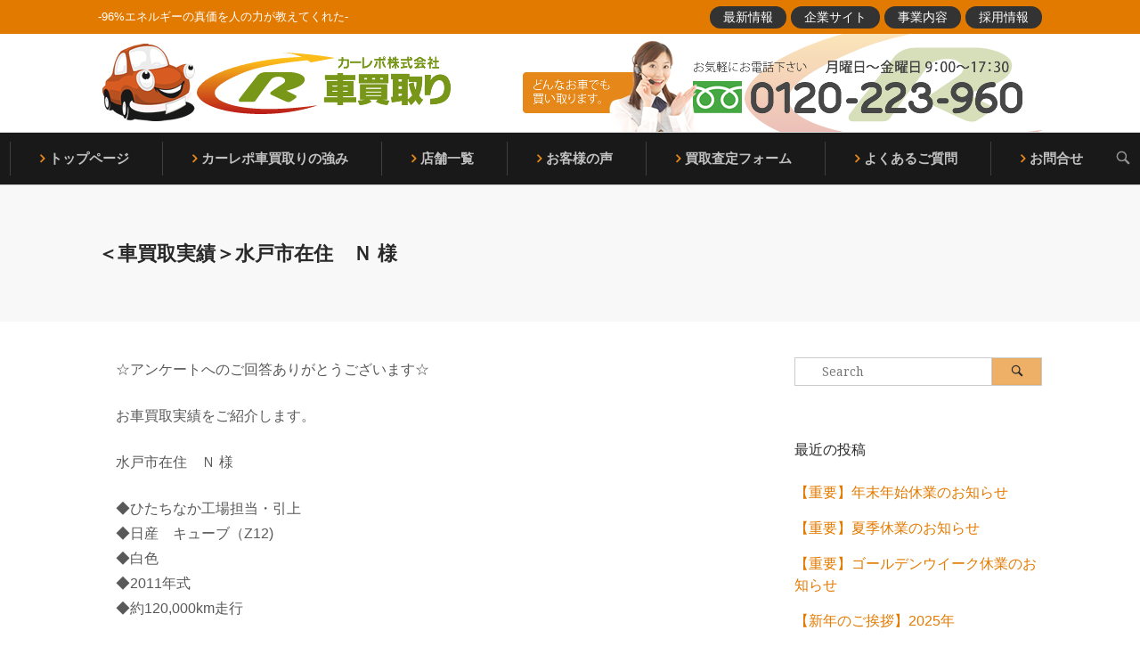

--- FILE ---
content_type: text/html; charset=UTF-8
request_url: https://4r-plus-e.jp/news/2514
body_size: 55444
content:
<!DOCTYPE html>
<html lang="ja">

<head>
<!-- Google Tag Manager -->
<script>(function(w,d,s,l,i){w[l]=w[l]||[];w[l].push({'gtm.start':
new Date().getTime(),event:'gtm.js'});var f=d.getElementsByTagName(s)[0],
j=d.createElement(s),dl=l!='dataLayer'?'&l='+l:'';j.async=true;j.src=
'https://www.googletagmanager.com/gtm.js?id='+i+dl;f.parentNode.insertBefore(j,f);
})(window,document,'script','dataLayer','GTM-WT2NVGM');</script>
<!-- End Google Tag Manager -->
<meta charset="UTF-8">
<meta name="format-detection" content="telephone=no">
<link rel="profile" href="https://gmpg.org/xfn/11">
<link rel="pingback" href="https://4r-plus-e.jp/wp/xmlrpc.php">

<meta property="og:title" content="カーレポ株式会社 | 車買い取り">
<meta property="og:site_name" content="カーレポ株式会社 | 車買い取り">
<meta property="og:type" content="website">
<meta property="og:url" content="https://4r-plus-e.jp">
<meta property="og:image" content="https://4r-plus-e.jp/wp/wp-content/uploads/2018/06/car.jpg">

<link href="//netdna.bootstrapcdn.com/font-awesome/4.0.3/css/font-awesome.min.css" rel="stylesheet">
<script type="text/javascript" src="/wp/wp-content/themes/NMX-north-child/jquery-1.8.3.js"></script>
<!--Google reCAPTCHA-->
<script src="https://www.google.com/recaptcha/api.js" async defer></script>
<script>
  function validateRecaptcha(code) {
    if (!!code) {
      var form = document.querySelector(".recaptcha");
      form.removeAttribute('disabled');
    }
  }
</script>
<meta name="viewport" content="width=device-width, initial-scale=1"><title>＜車買取実績＞水戸市在住　Ｎ 様 | 車買取り カーレポ株式会社 「レポる？」</title>
<meta name='robots' content='max-image-preview:large' />

<!-- All in One SEO Pack 3.3.4 によって Michael Torbert の Semper Fi Web Designob_start_detected [-1,-1] -->
<script type="application/ld+json" class="aioseop-schema">{"@context":"https://schema.org","@graph":[{"@type":"Organization","@id":"https://4r-plus-e.jp/#organization","url":"https://4r-plus-e.jp/","name":"\u8eca\u8cb7\u53d6\u308a \u30ab\u30fc\u30ec\u30dd\u682a\u5f0f\u4f1a\u793e \u300c\u30ec\u30dd\u308b\uff1f\u300d","sameAs":[]},{"@type":"WebSite","@id":"https://4r-plus-e.jp/#website","url":"https://4r-plus-e.jp/","name":"\u8eca\u8cb7\u53d6\u308a \u30ab\u30fc\u30ec\u30dd\u682a\u5f0f\u4f1a\u793e \u300c\u30ec\u30dd\u308b\uff1f\u300d","publisher":{"@id":"https://4r-plus-e.jp/#organization"}},{"@type":"WebPage","@id":"https://4r-plus-e.jp/news/2514#webpage","url":"https://4r-plus-e.jp/news/2514","inLanguage":"ja","name":"\uff1c\u8eca\u8cb7\u53d6\u5b9f\u7e3e\uff1e\u6c34\u6238\u5e02\u5728\u4f4f\u3000\uff2e \u69d8","isPartOf":{"@id":"https://4r-plus-e.jp/#website"},"datePublished":"2022-12-20T04:00:08+09:00","dateModified":"2022-11-24T01:11:35+09:00"},{"@type":"Article","@id":"https://4r-plus-e.jp/news/2514#article","isPartOf":{"@id":"https://4r-plus-e.jp/news/2514#webpage"},"author":{"@id":"https://4r-plus-e.jp/author/editor4r-plus-e-jp#author"},"headline":"\uff1c\u8eca\u8cb7\u53d6\u5b9f\u7e3e\uff1e\u6c34\u6238\u5e02\u5728\u4f4f\u3000\uff2e \u69d8","datePublished":"2022-12-20T04:00:08+09:00","dateModified":"2022-11-24T01:11:35+09:00","commentCount":0,"mainEntityOfPage":{"@id":"https://4r-plus-e.jp/news/2514#webpage"},"publisher":{"@id":"https://4r-plus-e.jp/#organization"},"articleSection":"\u6700\u65b0\u60c5\u5831, \u8eca\u8cb7\u53d6\u5b9f\u7e3e"},{"@type":"Person","@id":"https://4r-plus-e.jp/author/editor4r-plus-e-jp#author","name":"\u30ab\u30fc\u30ec\u30dd\u30b9\u30bf\u30c3\u30d5","sameAs":[],"image":{"@type":"ImageObject","@id":"https://4r-plus-e.jp/#personlogo","url":"https://secure.gravatar.com/avatar/6615c2703863521bbd259d2cbb042ab514c6abdbe6a143975e9f5dcb3568422a?s=96&d=mm&r=g","width":96,"height":96,"caption":"\u30ab\u30fc\u30ec\u30dd\u30b9\u30bf\u30c3\u30d5"}}]}</script>
<link rel="canonical" href="https://4r-plus-e.jp/news/2514" />
<!-- All in One SEO Pack -->
<link rel='dns-prefetch' href='//secure.gravatar.com' />
<link rel='dns-prefetch' href='//fonts.googleapis.com' />
<link rel="alternate" type="application/rss+xml" title="車買取り カーレポ株式会社 「レポる？」 &raquo; フィード" href="https://4r-plus-e.jp/feed" />
<link rel="alternate" type="application/rss+xml" title="車買取り カーレポ株式会社 「レポる？」 &raquo; コメントフィード" href="https://4r-plus-e.jp/comments/feed" />
<link rel="alternate" type="application/rss+xml" title="車買取り カーレポ株式会社 「レポる？」 &raquo; ＜車買取実績＞水戸市在住　Ｎ 様 のコメントのフィード" href="https://4r-plus-e.jp/news/2514/feed" />
<link rel="alternate" title="oEmbed (JSON)" type="application/json+oembed" href="https://4r-plus-e.jp/wp-json/oembed/1.0/embed?url=https%3A%2F%2F4r-plus-e.jp%2Fnews%2F2514" />
<link rel="alternate" title="oEmbed (XML)" type="text/xml+oembed" href="https://4r-plus-e.jp/wp-json/oembed/1.0/embed?url=https%3A%2F%2F4r-plus-e.jp%2Fnews%2F2514&#038;format=xml" />
<style id='wp-img-auto-sizes-contain-inline-css' type='text/css'>
img:is([sizes=auto i],[sizes^="auto," i]){contain-intrinsic-size:3000px 1500px}
/*# sourceURL=wp-img-auto-sizes-contain-inline-css */
</style>
<style id='wp-emoji-styles-inline-css' type='text/css'>

	img.wp-smiley, img.emoji {
		display: inline !important;
		border: none !important;
		box-shadow: none !important;
		height: 1em !important;
		width: 1em !important;
		margin: 0 0.07em !important;
		vertical-align: -0.1em !important;
		background: none !important;
		padding: 0 !important;
	}
/*# sourceURL=wp-emoji-styles-inline-css */
</style>
<style id='wp-block-library-inline-css' type='text/css'>
:root{--wp-block-synced-color:#7a00df;--wp-block-synced-color--rgb:122,0,223;--wp-bound-block-color:var(--wp-block-synced-color);--wp-editor-canvas-background:#ddd;--wp-admin-theme-color:#007cba;--wp-admin-theme-color--rgb:0,124,186;--wp-admin-theme-color-darker-10:#006ba1;--wp-admin-theme-color-darker-10--rgb:0,107,160.5;--wp-admin-theme-color-darker-20:#005a87;--wp-admin-theme-color-darker-20--rgb:0,90,135;--wp-admin-border-width-focus:2px}@media (min-resolution:192dpi){:root{--wp-admin-border-width-focus:1.5px}}.wp-element-button{cursor:pointer}:root .has-very-light-gray-background-color{background-color:#eee}:root .has-very-dark-gray-background-color{background-color:#313131}:root .has-very-light-gray-color{color:#eee}:root .has-very-dark-gray-color{color:#313131}:root .has-vivid-green-cyan-to-vivid-cyan-blue-gradient-background{background:linear-gradient(135deg,#00d084,#0693e3)}:root .has-purple-crush-gradient-background{background:linear-gradient(135deg,#34e2e4,#4721fb 50%,#ab1dfe)}:root .has-hazy-dawn-gradient-background{background:linear-gradient(135deg,#faaca8,#dad0ec)}:root .has-subdued-olive-gradient-background{background:linear-gradient(135deg,#fafae1,#67a671)}:root .has-atomic-cream-gradient-background{background:linear-gradient(135deg,#fdd79a,#004a59)}:root .has-nightshade-gradient-background{background:linear-gradient(135deg,#330968,#31cdcf)}:root .has-midnight-gradient-background{background:linear-gradient(135deg,#020381,#2874fc)}:root{--wp--preset--font-size--normal:16px;--wp--preset--font-size--huge:42px}.has-regular-font-size{font-size:1em}.has-larger-font-size{font-size:2.625em}.has-normal-font-size{font-size:var(--wp--preset--font-size--normal)}.has-huge-font-size{font-size:var(--wp--preset--font-size--huge)}.has-text-align-center{text-align:center}.has-text-align-left{text-align:left}.has-text-align-right{text-align:right}.has-fit-text{white-space:nowrap!important}#end-resizable-editor-section{display:none}.aligncenter{clear:both}.items-justified-left{justify-content:flex-start}.items-justified-center{justify-content:center}.items-justified-right{justify-content:flex-end}.items-justified-space-between{justify-content:space-between}.screen-reader-text{border:0;clip-path:inset(50%);height:1px;margin:-1px;overflow:hidden;padding:0;position:absolute;width:1px;word-wrap:normal!important}.screen-reader-text:focus{background-color:#ddd;clip-path:none;color:#444;display:block;font-size:1em;height:auto;left:5px;line-height:normal;padding:15px 23px 14px;text-decoration:none;top:5px;width:auto;z-index:100000}html :where(.has-border-color){border-style:solid}html :where([style*=border-top-color]){border-top-style:solid}html :where([style*=border-right-color]){border-right-style:solid}html :where([style*=border-bottom-color]){border-bottom-style:solid}html :where([style*=border-left-color]){border-left-style:solid}html :where([style*=border-width]){border-style:solid}html :where([style*=border-top-width]){border-top-style:solid}html :where([style*=border-right-width]){border-right-style:solid}html :where([style*=border-bottom-width]){border-bottom-style:solid}html :where([style*=border-left-width]){border-left-style:solid}html :where(img[class*=wp-image-]){height:auto;max-width:100%}:where(figure){margin:0 0 1em}html :where(.is-position-sticky){--wp-admin--admin-bar--position-offset:var(--wp-admin--admin-bar--height,0px)}@media screen and (max-width:600px){html :where(.is-position-sticky){--wp-admin--admin-bar--position-offset:0px}}
.has-text-align-justify{text-align:justify;}

/*# sourceURL=wp-block-library-inline-css */
</style><style id='global-styles-inline-css' type='text/css'>
:root{--wp--preset--aspect-ratio--square: 1;--wp--preset--aspect-ratio--4-3: 4/3;--wp--preset--aspect-ratio--3-4: 3/4;--wp--preset--aspect-ratio--3-2: 3/2;--wp--preset--aspect-ratio--2-3: 2/3;--wp--preset--aspect-ratio--16-9: 16/9;--wp--preset--aspect-ratio--9-16: 9/16;--wp--preset--color--black: #000000;--wp--preset--color--cyan-bluish-gray: #abb8c3;--wp--preset--color--white: #ffffff;--wp--preset--color--pale-pink: #f78da7;--wp--preset--color--vivid-red: #cf2e2e;--wp--preset--color--luminous-vivid-orange: #ff6900;--wp--preset--color--luminous-vivid-amber: #fcb900;--wp--preset--color--light-green-cyan: #7bdcb5;--wp--preset--color--vivid-green-cyan: #00d084;--wp--preset--color--pale-cyan-blue: #8ed1fc;--wp--preset--color--vivid-cyan-blue: #0693e3;--wp--preset--color--vivid-purple: #9b51e0;--wp--preset--gradient--vivid-cyan-blue-to-vivid-purple: linear-gradient(135deg,rgb(6,147,227) 0%,rgb(155,81,224) 100%);--wp--preset--gradient--light-green-cyan-to-vivid-green-cyan: linear-gradient(135deg,rgb(122,220,180) 0%,rgb(0,208,130) 100%);--wp--preset--gradient--luminous-vivid-amber-to-luminous-vivid-orange: linear-gradient(135deg,rgb(252,185,0) 0%,rgb(255,105,0) 100%);--wp--preset--gradient--luminous-vivid-orange-to-vivid-red: linear-gradient(135deg,rgb(255,105,0) 0%,rgb(207,46,46) 100%);--wp--preset--gradient--very-light-gray-to-cyan-bluish-gray: linear-gradient(135deg,rgb(238,238,238) 0%,rgb(169,184,195) 100%);--wp--preset--gradient--cool-to-warm-spectrum: linear-gradient(135deg,rgb(74,234,220) 0%,rgb(151,120,209) 20%,rgb(207,42,186) 40%,rgb(238,44,130) 60%,rgb(251,105,98) 80%,rgb(254,248,76) 100%);--wp--preset--gradient--blush-light-purple: linear-gradient(135deg,rgb(255,206,236) 0%,rgb(152,150,240) 100%);--wp--preset--gradient--blush-bordeaux: linear-gradient(135deg,rgb(254,205,165) 0%,rgb(254,45,45) 50%,rgb(107,0,62) 100%);--wp--preset--gradient--luminous-dusk: linear-gradient(135deg,rgb(255,203,112) 0%,rgb(199,81,192) 50%,rgb(65,88,208) 100%);--wp--preset--gradient--pale-ocean: linear-gradient(135deg,rgb(255,245,203) 0%,rgb(182,227,212) 50%,rgb(51,167,181) 100%);--wp--preset--gradient--electric-grass: linear-gradient(135deg,rgb(202,248,128) 0%,rgb(113,206,126) 100%);--wp--preset--gradient--midnight: linear-gradient(135deg,rgb(2,3,129) 0%,rgb(40,116,252) 100%);--wp--preset--font-size--small: 13px;--wp--preset--font-size--medium: 20px;--wp--preset--font-size--large: 36px;--wp--preset--font-size--x-large: 42px;--wp--preset--spacing--20: 0.44rem;--wp--preset--spacing--30: 0.67rem;--wp--preset--spacing--40: 1rem;--wp--preset--spacing--50: 1.5rem;--wp--preset--spacing--60: 2.25rem;--wp--preset--spacing--70: 3.38rem;--wp--preset--spacing--80: 5.06rem;--wp--preset--shadow--natural: 6px 6px 9px rgba(0, 0, 0, 0.2);--wp--preset--shadow--deep: 12px 12px 50px rgba(0, 0, 0, 0.4);--wp--preset--shadow--sharp: 6px 6px 0px rgba(0, 0, 0, 0.2);--wp--preset--shadow--outlined: 6px 6px 0px -3px rgb(255, 255, 255), 6px 6px rgb(0, 0, 0);--wp--preset--shadow--crisp: 6px 6px 0px rgb(0, 0, 0);}:where(.is-layout-flex){gap: 0.5em;}:where(.is-layout-grid){gap: 0.5em;}body .is-layout-flex{display: flex;}.is-layout-flex{flex-wrap: wrap;align-items: center;}.is-layout-flex > :is(*, div){margin: 0;}body .is-layout-grid{display: grid;}.is-layout-grid > :is(*, div){margin: 0;}:where(.wp-block-columns.is-layout-flex){gap: 2em;}:where(.wp-block-columns.is-layout-grid){gap: 2em;}:where(.wp-block-post-template.is-layout-flex){gap: 1.25em;}:where(.wp-block-post-template.is-layout-grid){gap: 1.25em;}.has-black-color{color: var(--wp--preset--color--black) !important;}.has-cyan-bluish-gray-color{color: var(--wp--preset--color--cyan-bluish-gray) !important;}.has-white-color{color: var(--wp--preset--color--white) !important;}.has-pale-pink-color{color: var(--wp--preset--color--pale-pink) !important;}.has-vivid-red-color{color: var(--wp--preset--color--vivid-red) !important;}.has-luminous-vivid-orange-color{color: var(--wp--preset--color--luminous-vivid-orange) !important;}.has-luminous-vivid-amber-color{color: var(--wp--preset--color--luminous-vivid-amber) !important;}.has-light-green-cyan-color{color: var(--wp--preset--color--light-green-cyan) !important;}.has-vivid-green-cyan-color{color: var(--wp--preset--color--vivid-green-cyan) !important;}.has-pale-cyan-blue-color{color: var(--wp--preset--color--pale-cyan-blue) !important;}.has-vivid-cyan-blue-color{color: var(--wp--preset--color--vivid-cyan-blue) !important;}.has-vivid-purple-color{color: var(--wp--preset--color--vivid-purple) !important;}.has-black-background-color{background-color: var(--wp--preset--color--black) !important;}.has-cyan-bluish-gray-background-color{background-color: var(--wp--preset--color--cyan-bluish-gray) !important;}.has-white-background-color{background-color: var(--wp--preset--color--white) !important;}.has-pale-pink-background-color{background-color: var(--wp--preset--color--pale-pink) !important;}.has-vivid-red-background-color{background-color: var(--wp--preset--color--vivid-red) !important;}.has-luminous-vivid-orange-background-color{background-color: var(--wp--preset--color--luminous-vivid-orange) !important;}.has-luminous-vivid-amber-background-color{background-color: var(--wp--preset--color--luminous-vivid-amber) !important;}.has-light-green-cyan-background-color{background-color: var(--wp--preset--color--light-green-cyan) !important;}.has-vivid-green-cyan-background-color{background-color: var(--wp--preset--color--vivid-green-cyan) !important;}.has-pale-cyan-blue-background-color{background-color: var(--wp--preset--color--pale-cyan-blue) !important;}.has-vivid-cyan-blue-background-color{background-color: var(--wp--preset--color--vivid-cyan-blue) !important;}.has-vivid-purple-background-color{background-color: var(--wp--preset--color--vivid-purple) !important;}.has-black-border-color{border-color: var(--wp--preset--color--black) !important;}.has-cyan-bluish-gray-border-color{border-color: var(--wp--preset--color--cyan-bluish-gray) !important;}.has-white-border-color{border-color: var(--wp--preset--color--white) !important;}.has-pale-pink-border-color{border-color: var(--wp--preset--color--pale-pink) !important;}.has-vivid-red-border-color{border-color: var(--wp--preset--color--vivid-red) !important;}.has-luminous-vivid-orange-border-color{border-color: var(--wp--preset--color--luminous-vivid-orange) !important;}.has-luminous-vivid-amber-border-color{border-color: var(--wp--preset--color--luminous-vivid-amber) !important;}.has-light-green-cyan-border-color{border-color: var(--wp--preset--color--light-green-cyan) !important;}.has-vivid-green-cyan-border-color{border-color: var(--wp--preset--color--vivid-green-cyan) !important;}.has-pale-cyan-blue-border-color{border-color: var(--wp--preset--color--pale-cyan-blue) !important;}.has-vivid-cyan-blue-border-color{border-color: var(--wp--preset--color--vivid-cyan-blue) !important;}.has-vivid-purple-border-color{border-color: var(--wp--preset--color--vivid-purple) !important;}.has-vivid-cyan-blue-to-vivid-purple-gradient-background{background: var(--wp--preset--gradient--vivid-cyan-blue-to-vivid-purple) !important;}.has-light-green-cyan-to-vivid-green-cyan-gradient-background{background: var(--wp--preset--gradient--light-green-cyan-to-vivid-green-cyan) !important;}.has-luminous-vivid-amber-to-luminous-vivid-orange-gradient-background{background: var(--wp--preset--gradient--luminous-vivid-amber-to-luminous-vivid-orange) !important;}.has-luminous-vivid-orange-to-vivid-red-gradient-background{background: var(--wp--preset--gradient--luminous-vivid-orange-to-vivid-red) !important;}.has-very-light-gray-to-cyan-bluish-gray-gradient-background{background: var(--wp--preset--gradient--very-light-gray-to-cyan-bluish-gray) !important;}.has-cool-to-warm-spectrum-gradient-background{background: var(--wp--preset--gradient--cool-to-warm-spectrum) !important;}.has-blush-light-purple-gradient-background{background: var(--wp--preset--gradient--blush-light-purple) !important;}.has-blush-bordeaux-gradient-background{background: var(--wp--preset--gradient--blush-bordeaux) !important;}.has-luminous-dusk-gradient-background{background: var(--wp--preset--gradient--luminous-dusk) !important;}.has-pale-ocean-gradient-background{background: var(--wp--preset--gradient--pale-ocean) !important;}.has-electric-grass-gradient-background{background: var(--wp--preset--gradient--electric-grass) !important;}.has-midnight-gradient-background{background: var(--wp--preset--gradient--midnight) !important;}.has-small-font-size{font-size: var(--wp--preset--font-size--small) !important;}.has-medium-font-size{font-size: var(--wp--preset--font-size--medium) !important;}.has-large-font-size{font-size: var(--wp--preset--font-size--large) !important;}.has-x-large-font-size{font-size: var(--wp--preset--font-size--x-large) !important;}
/*# sourceURL=global-styles-inline-css */
</style>

<style id='classic-theme-styles-inline-css' type='text/css'>
/*! This file is auto-generated */
.wp-block-button__link{color:#fff;background-color:#32373c;border-radius:9999px;box-shadow:none;text-decoration:none;padding:calc(.667em + 2px) calc(1.333em + 2px);font-size:1.125em}.wp-block-file__button{background:#32373c;color:#fff;text-decoration:none}
/*# sourceURL=/wp-includes/css/classic-themes.min.css */
</style>
<link rel='stylesheet' id='whats-new-style-css' href='https://4r-plus-e.jp/wp/wp-content/plugins/whats-new-genarator/whats-new.css?ver=2.0.2' type='text/css' media='all' />
<link rel='stylesheet' id='parent-style-css' href='https://4r-plus-e.jp/wp/wp-content/themes/NMX-north/style.css?ver=6.9' type='text/css' media='all' />
<link rel='stylesheet' id='child-style-css' href='https://4r-plus-e.jp/wp/wp-content/themes/NMX-north-child/style.css?ver=6.9' type='text/css' media='all' />
<link rel='stylesheet' id='siteorigin-north-style-css' href='https://4r-plus-e.jp/wp/wp-content/themes/NMX-north/style.min.css?ver=1.4.6' type='text/css' media='all' />
<link rel='stylesheet' id='siteorigin-north-icons-css' href='https://4r-plus-e.jp/wp/wp-content/themes/NMX-north/css/north-icons.min.css?ver=1.4.6' type='text/css' media='all' />
<link rel='stylesheet' id='siteorigin-north-flexslider-css' href='https://4r-plus-e.jp/wp/wp-content/themes/NMX-north/css/flexslider.min.css?ver=6.9' type='text/css' media='all' />
<link rel='stylesheet' id='siteorigin-google-web-fonts-css' href='//fonts.googleapis.com/css?family=Droid+Sans%3A400%2C700%7CMontserrat%3A400%7CDroid+Serif%3A400&#038;ver=6.9' type='text/css' media='all' />
<link rel='stylesheet' id='tablepress-default-css' href='https://4r-plus-e.jp/wp/wp-content/plugins/tablepress/css/default.min.css?ver=1.10' type='text/css' media='all' />
<link rel='stylesheet' id='jetpack_css-css' href='https://4r-plus-e.jp/wp/wp-content/plugins/jetpack/css/jetpack.css?ver=8.5.1' type='text/css' media='all' />
<script type="text/javascript" src="https://4r-plus-e.jp/wp/wp-includes/js/jquery/jquery.min.js?ver=3.7.1" id="jquery-core-js"></script>
<script type="text/javascript" src="https://4r-plus-e.jp/wp/wp-includes/js/jquery/jquery-migrate.min.js?ver=3.4.1" id="jquery-migrate-js"></script>
<link rel="https://api.w.org/" href="https://4r-plus-e.jp/wp-json/" /><link rel="alternate" title="JSON" type="application/json" href="https://4r-plus-e.jp/wp-json/wp/v2/posts/2514" /><link rel="EditURI" type="application/rsd+xml" title="RSD" href="https://4r-plus-e.jp/wp/xmlrpc.php?rsd" />
<meta name="generator" content="WordPress 6.9" />
<link rel='shortlink' href='https://wp.me/p9VglR-Ey' />



<link rel='dns-prefetch' href='//v0.wordpress.com'/>
<style type='text/css'>img#wpstats{display:none}</style><style type="text/css">.recentcomments a{display:inline !important;padding:0 !important;margin:0 !important;}</style>
<!-- Jetpack Open Graph Tags -->
<meta property="og:type" content="article" />
<meta property="og:title" content="＜車買取実績＞水戸市在住　Ｎ 様" />
<meta property="og:url" content="https://4r-plus-e.jp/news/2514" />
<meta property="og:description" content="☆アンケートへのご回答ありがとうございます☆ お車買取実績をご紹介します。 水戸市在住　Ｎ 様 ◆ひたちなか工&hellip;" />
<meta property="article:published_time" content="2022-12-20T04:00:08+00:00" />
<meta property="article:modified_time" content="2022-11-24T01:11:35+00:00" />
<meta property="og:site_name" content="車買取り カーレポ株式会社 「レポる？」" />
<meta property="og:image" content="https://4r-plus-e.jp/wp/wp-content/uploads/2022/11/ã­ã¥ã¼ã0920C0076ä¿®æ­£.png" />
<meta property="og:image:width" content="320" />
<meta property="og:image:height" content="240" />
<meta property="og:locale" content="ja_JP" />
<meta name="twitter:text:title" content="＜車買取実績＞水戸市在住　Ｎ 様" />
<meta name="twitter:card" content="summary" />

<!-- End Jetpack Open Graph Tags -->
				<style type="text/css" id="NMX-north-settings-custom" data-siteorigin-settings="true">
					blockquote { color: #e37a00; } #page ::-moz-selection { background-color: #e37a00; } #page ::selection { background-color: #e37a00; }  button:hover,button:active,button:focus,input[type="button"]:hover,input[type="button"]:active,input[type="button"]:focus,input[type="reset"]:hover,input[type="reset"]:active,input[type="reset"]:focus,input[type="submit"]:hover,input[type="submit"]:active,input[type="submit"]:focus { background: #e37a00; border-color: #e37a00; }      a { color: #e37a00; } a:hover,a:focus { color: #e37a00; }    .main-navigation ul ul { background-color: #ffffff; }         #header-search { background: #ffffff; }                .tagcloud a:hover { background: #e37a00; }   .content-area { margin: 0 -30% 0 0; } .site-main { margin: 0 30% 0 0; } .site-content .widget-area { width: 30%; } .layout-sidebar-left:not(.woocommerce):not(.woocommerce-page) .content-area,.layout-wc-sidebar-left .content-area { margin: 0 0 0 -30%; } .layout-sidebar-left:not(.woocommerce):not(.woocommerce-page) .site-main,.layout-wc-sidebar-left .site-main { margin: 0 0 0 30%; } .layout-sidebar-left:not(.woocommerce):not(.woocommerce-page) .site-content .widget-area,.layout-wc-sidebar-left .site-content .widget-area { width: 30%; } #masthead { background: #ffffff; border-bottom: 0px solid #d4d4d4; padding: 0px 0; margin-bottom: 0px; }  #masthead.layout-centered .site-branding { margin: 0 auto 0px auto; } .masthead-sentinel { margin-bottom: 0px; } #topbar { background: #e37a00; border-bottom: 0px solid #d4d4d4; }       #colophon a { color: #e37a00; }      .entry-meta li.hovering,.entry-meta li.hovering a,.entry-meta li.hovering .meta-icon { color: #e37a00; }  .breadcrumbs a:hover { color: #e37a00; }   .tags-list a:hover { background: #e37a00; }   .more-link:hover { background: #e37a00; border-color: #e37a00; }   .post-pagination a:hover { color: #e37a00; }      .comment-list li.comment .comment-reply-link:hover { background: #e37a00; }     #commentform .form-submit input:hover { background: #e37a00; border-color: #e37a00; }@media screen and (max-width: 780px) { body.responsive .main-navigation #mobile-menu-button { display: inline-block; } body.responsive .main-navigation ul { display: none; } body.responsive .main-navigation .north-search-icon { display: none; } .main-navigation #mobile-menu-button { display: none; } .main-navigation ul { display: inline-block; } .main-navigation .north-search-icon { display: inline-block; } } @media screen and (min-width: 781px) { body.responsive #mobile-navigation { display: none !important; } }				</style>
				<link rel='stylesheet' id='siteorigin-panels-front-css' href='https://4r-plus-e.jp/wp/wp-content/plugins/siteorigin-panels/css/front-flex.min.css?ver=2.16.0' type='text/css' media='all' />
</head>

<body data-rsssl=1 class="wp-singular post-template-default single single-post postid-2514 single-format-standard wp-theme-NMX-north wp-child-theme-NMX-north-child group-blog no-js css3-animations no-touch responsive page-layout-default page-layout-menu-default sticky-menu wc-columns-3">


<!-- Google Tag Manager (noscript) -->
<noscript><iframe src="https://www.googletagmanager.com/ns.html?id=GTM-WT2NVGM"
height="0" width="0" style="display:none;visibility:hidden"></iframe></noscript>
<!-- End Google Tag Manager (noscript) -->
<div id="page" class="hfeed site">
<a class="skip-link screen-reader-text" href="#content">
Skip to content</a>

<div id="topbar">
<div class="container">
<p>
-96%エネルギーの真価を人の力が教えてくれた-</p>
<div class="other">
<a href="/info/" class="tblink">最新情報</a>
<a href="http://www.carepo.jp" class="tblink">企業サイト</a>
<a href="http://www.carepo.jp/publics/index/68/" class="tblink">事業内容</a>
<a href="http://www.carepo.jp/publics/index/121/" class="tblink">採用情報</a>
</div>
</div>
</div>
<!-- #topbar -->
<header id="masthead" class="site-header layout-centered sticky-menu"  >
<div class="container">

<div class="container-inner">

<div class="site-branding">
<a href="https://4r-plus-e.jp/" rel="home">
			<span class="screen-reader-text">Home</span><img width="400" height="90" src="https://4r-plus-e.jp/wp/wp-content/uploads/2018/05/siteIDL.png" class="attachment-full size-full" alt="" decoding="async" srcset="https://4r-plus-e.jp/wp/wp-content/uploads/2018/05/siteIDL.png 400w, https://4r-plus-e.jp/wp/wp-content/uploads/2018/05/siteIDL-300x68.png 300w" sizes="(max-width: 400px) 100vw, 400px" /></a></div>
<!-- .site-branding -->
</div>
<!-- .container-inner -->
</div>
<!-- .container -->

<nav id="site-navigation" class="main-navigation">



<a href="#menu" id="mobile-menu-button">
				<div class="icon-menu">
					<span></span>
					<span></span>
					<span></span>
				</div>
			</a>

<div class="menu-globalmenu-container"><ul id="primary-menu" class="menu"><li id="menu-item-64" class="menu-item menu-item-type-post_type menu-item-object-page menu-item-home menu-item-64"><a href="https://4r-plus-e.jp/">トップページ</a></li>
<li id="menu-item-369" class="top_cnt menu-item menu-item-type-custom menu-item-object-custom menu-item-home menu-item-369"><a href="https://4r-plus-e.jp/#top_adv">カーレポ⾞買取りの強み</a></li>
<li id="menu-item-77" class="menu-item menu-item-type-post_type menu-item-object-page menu-item-77"><a href="https://4r-plus-e.jp/shop">店舗一覧</a></li>
<li id="menu-item-370" class="top_cnt menu-item menu-item-type-custom menu-item-object-custom menu-item-home menu-item-370"><a href="https://4r-plus-e.jp/#top_voice">お客様の声</a></li>
<li id="menu-item-380" class="menu-item menu-item-type-post_type menu-item-object-page menu-item-380"><a href="https://4r-plus-e.jp/form">買取査定フォーム</a></li>
<li id="menu-item-2778" class="menu-item menu-item-type-post_type menu-item-object-page menu-item-2778"><a href="https://4r-plus-e.jp/faq">よくあるご質問</a></li>
<li id="menu-item-76" class="menu-item menu-item-type-post_type menu-item-object-page menu-item-76"><a href="https://4r-plus-e.jp/contact">お問合せ</a></li>
</ul></div>


<button class="north-search-icon">
<label class="screen-reader-text">Open search bar</label>
				<svg version="1.1" class="svg-icon-search" xmlns="http://www.w3.org/2000/svg" xmlns:xlink="http://www.w3.org/1999/xlink" width="32" height="32" viewBox="0 0 32 32">
					<path d="M20.943 4.619c-4.5-4.5-11.822-4.5-16.321 0-4.498 4.5-4.498 11.822 0 16.319 4.007 4.006 10.247 4.435 14.743 1.308 0.095 0.447 0.312 0.875 0.659 1.222l6.553 6.55c0.953 0.955 2.496 0.955 3.447 0 0.953-0.951 0.953-2.495 0-3.447l-6.553-6.551c-0.347-0.349-0.774-0.565-1.222-0.658 3.13-4.495 2.7-10.734-1.307-14.743zM18.874 18.871c-3.359 3.357-8.825 3.357-12.183 0-3.357-3.359-3.357-8.825 0-12.184 3.358-3.359 8.825-3.359 12.183 0s3.359 8.825 0 12.184z"></path>
				</svg>
			</button>




</nav>
<!-- #site-navigation -->

<div id="header-search">
<div class="container">
<label for='s' class='screen-reader-text'>
Search for:</label>
<form method="get" action="https://4r-plus-e.jp/">
	<label for='s' class='screen-reader-text'>Search for:</label>
	<input type="search" name="s" placeholder="Search" value="" />
	<button type="submit">
		<i class="north-icon-search"><label class="screen-reader-text">Search</label></i>
	</button>
</form>
<a id="close-search">
<span class="screen-reader-text">Close search bar</span>
				<svg version="1.1" class="svg-icon-close" xmlns="http://www.w3.org/2000/svg" xmlns:xlink="http://www.w3.org/1999/xlink" x="12px" y="12px"
				     viewBox="0 0 24 24" style="enable-background:new 0 0 24 24;" xml:space="preserve">
					<path class="circle" d="M22.1,7.7c-0.6-1.4-1.4-2.5-2.3-3.5c-1-1-2.2-1.8-3.5-2.3C14.9,1.3,13.5,1,12,1S9.1,1.3,7.7,1.9
					C6.4,2.5,5.2,3.2,4.2,4.2c-1,1-1.8,2.2-2.3,3.5C1.3,9.1,1,10.5,1,12c0,1.5,0.3,2.9,0.9,4.3c0.6,1.4,1.4,2.5,2.3,3.5
					c1,1,2.2,1.8,3.5,2.3C9.1,22.7,10.5,23,12,23s2.9-0.3,4.3-0.9c1.4-0.6,2.5-1.4,3.5-2.3c1-1,1.8-2.2,2.3-3.5
					c0.6-1.4,0.9-2.8,0.9-4.3C23,10.5,22.7,9.1,22.1,7.7z M20.3,15.5c-0.5,1.1-1.1,2.1-1.9,2.9s-1.8,1.4-2.9,1.9
					C14.4,20.8,13.2,21,12,21s-2.4-0.2-3.5-0.7c-1.1-0.5-2.1-1.1-2.9-1.9s-1.4-1.8-1.9-2.9C3.2,14.4,3,13.2,3,12
					c0-1.2,0.2-2.4,0.7-3.5c0.5-1.1,1.1-2.1,1.9-2.9s1.8-1.4,2.9-1.9C9.6,3.2,10.8,3,12,3s2.4,0.2,3.5,0.7c1.1,0.5,2.1,1.1,2.9,1.9
					s1.4,1.8,1.9,2.9C20.8,9.6,21,10.8,21,12C21,13.2,20.8,14.4,20.3,15.5z"/>
					<path class="cross" d="M14.8,8.2c0.3,0,0.5,0.1,0.7,0.3c0.2,0.2,0.3,0.4,0.3,0.7s-0.1,0.5-0.3,0.7L13.4,12l2.1,2.1
					c0.2,0.2,0.3,0.4,0.3,0.7c0,0.3-0.1,0.5-0.3,0.7s-0.4,0.3-0.7,0.3c-0.3,0-0.5-0.1-0.7-0.3L12,13.4l-2.1,2.1
					c-0.2,0.2-0.4,0.3-0.7,0.3c-0.3,0-0.5-0.1-0.7-0.3s-0.3-0.4-0.3-0.7c0-0.3,0.1-0.5,0.3-0.7l2.1-2.1L8.5,9.9
					C8.3,9.7,8.2,9.4,8.2,9.2c0-0.3,0.1-0.5,0.3-0.7s0.4-0.3,0.7-0.3s0.5,0.1,0.7,0.3l2.1,2.1l2.1-2.1C14.3,8.3,14.6,8.2,14.8,8.2z"/>
				</svg>
			</a>

</div>
</div>
</header>
<!-- #masthead -->


<div id="content" class="site-content">

<div class="container">



			<header class="entry-header">
										<h1 class="entry-title">
				
									
											＜車買取実績＞水戸市在住　Ｎ 様									
									
										
				</h1>
					</header><!-- .entry-header -->
	








				
				
				
				
				
				
				
				
				
				
				
				
				
				
				
				
				
				
				
				
				
				
				
				
				
				
				
				
				
				
	<div id="primary" class="content-area">
		<main id="main" class="site-main">

		
			
<article id="post-2514" class="entry post-2514 post type-post status-publish format-standard hentry category-news category-result">

	


	<div class="entry-content">
		<p>☆アンケートへのご回答ありがとうございます☆</p>
<p>お車買取実績をご紹介します。</p>
<p>水戸市在住　Ｎ 様</p>
<p>◆ひたちなか工場担当・引上<br />
◆日産　キューブ（Z12)<br />
◆白色<br />
◆2011年式<br />
◆約120,000km走行</p>
<p><img fetchpriority="high" decoding="async" class="alignnone  wp-image-2515" src="https://4r-plus-e.jp/wp/wp-content/uploads/2022/11/キューブ0920C0076修正.png" alt="" width="320" height="240" srcset="https://4r-plus-e.jp/wp/wp-content/uploads/2022/11/キューブ0920C0076修正.png 640w, https://4r-plus-e.jp/wp/wp-content/uploads/2022/11/キューブ0920C0076修正-300x225.png 300w" sizes="(max-width: 320px) 100vw, 320px" /></p>
<p>&nbsp;</p>
<h2><strong>買取価格　50,000円</strong></h2>
<p>◆当社を選んだ決め手<br />
信頼感</p>
<p>&nbsp;</p>
<p>当社社員の紹介でカーレポをお選びいただきました！<br />
カーレポを信頼していただけたとのこと、とても嬉しく思いますo((&gt;ω&lt; ))o</p>
<p>安心して車をお売りいただけるよう、<br />
これからも皆様の信用・信頼を第一にしていきます( •̀ ω •́ )✧<br />
これからもカーレポをよろしくお願いいたします♪</p>
			</div><!-- .entry-content -->

	<footer class="entry-footer">
		<span class="cat-links">Posted in <a href="https://4r-plus-e.jp/category/news" rel="category tag">最新情報</a>, <a href="https://4r-plus-e.jp/category/result" rel="category tag">車買取実績</a></span>	</footer><!-- .entry-footer -->
</article><!-- #post-## -->

								<nav class="navigation post-navigation">
		<h2 class="screen-reader-text">Post navigation</h2>
		<div class="nav-links">
			<div class="nav-previous"><span class="north-icon-previous"></span><a href="https://4r-plus-e.jp/news/2511" rel="prev">＜車買取実績＞ひたちなか市在住　Ｎ 様</a></div><div class="nav-next"><a href="https://4r-plus-e.jp/news/2517" rel="next">＜車買取実績＞常陸太田市在住　澤田 様</a><span class="north-icon-next"></span></div>		</div><!-- .nav-links -->
	</nav><!-- .navigation -->
				
			
		
		</main><!-- #main -->
	</div><!-- #primary -->


<div id="secondary" class="widget-area" aria-label="Main Sidebar">
	<aside id="search-2" class="widget widget_search"><form method="get" action="https://4r-plus-e.jp/">
	<label for='s' class='screen-reader-text'>Search for:</label>
	<input type="search" name="s" placeholder="Search" value="" />
	<button type="submit">
		<i class="north-icon-search"><label class="screen-reader-text">Search</label></i>
	</button>
</form>
</aside>
		<aside id="recent-posts-2" class="widget widget_recent_entries">
		<h2 class="widget-title">最近の投稿</h2>
		<ul>
											<li>
					<a href="https://4r-plus-e.jp/news/2791">【重要】年末年始休業のお知らせ</a>
									</li>
											<li>
					<a href="https://4r-plus-e.jp/news/2785">【重要】夏季休業のお知らせ</a>
									</li>
											<li>
					<a href="https://4r-plus-e.jp/news/2780">【重要】ゴールデンウイーク休業のお知らせ</a>
									</li>
											<li>
					<a href="https://4r-plus-e.jp/news/2749">【新年のご挨拶】2025年</a>
									</li>
											<li>
					<a href="https://4r-plus-e.jp/news/2744">【重要】年末年始休業のお知らせ</a>
									</li>
					</ul>

		</aside><aside id="recent-comments-2" class="widget widget_recent_comments"><h2 class="widget-title">最近のコメント</h2><ul id="recentcomments"><li class="recentcomments"><a href="https://4r-plus-e.jp/news/2301#comment-1">～免許返納で廃車を検討中のお客様へ～</a> に <span class="comment-author-link"><a href="https://4r-plus-e.jp/news/2333" class="url" rel="ugc">【車買取価格アップ】買取価格アップキャンペーン実施中！ | 車買取り カーレポ株式会社 「レポる？」</a></span> より</li></ul></aside><aside id="archives-2" class="widget widget_archive"><h2 class="widget-title">アーカイブ</h2>
			<ul>
					<li><a href='https://4r-plus-e.jp/date/2025/12'>2025年12月</a></li>
	<li><a href='https://4r-plus-e.jp/date/2025/07'>2025年7月</a></li>
	<li><a href='https://4r-plus-e.jp/date/2025/04'>2025年4月</a></li>
	<li><a href='https://4r-plus-e.jp/date/2025/01'>2025年1月</a></li>
	<li><a href='https://4r-plus-e.jp/date/2024/12'>2024年12月</a></li>
	<li><a href='https://4r-plus-e.jp/date/2024/08'>2024年8月</a></li>
	<li><a href='https://4r-plus-e.jp/date/2024/04'>2024年4月</a></li>
	<li><a href='https://4r-plus-e.jp/date/2024/01'>2024年1月</a></li>
	<li><a href='https://4r-plus-e.jp/date/2023/12'>2023年12月</a></li>
	<li><a href='https://4r-plus-e.jp/date/2023/09'>2023年9月</a></li>
	<li><a href='https://4r-plus-e.jp/date/2023/07'>2023年7月</a></li>
	<li><a href='https://4r-plus-e.jp/date/2023/06'>2023年6月</a></li>
	<li><a href='https://4r-plus-e.jp/date/2023/05'>2023年5月</a></li>
	<li><a href='https://4r-plus-e.jp/date/2023/04'>2023年4月</a></li>
	<li><a href='https://4r-plus-e.jp/date/2023/03'>2023年3月</a></li>
	<li><a href='https://4r-plus-e.jp/date/2023/02'>2023年2月</a></li>
	<li><a href='https://4r-plus-e.jp/date/2023/01'>2023年1月</a></li>
	<li><a href='https://4r-plus-e.jp/date/2022/12'>2022年12月</a></li>
	<li><a href='https://4r-plus-e.jp/date/2022/11'>2022年11月</a></li>
	<li><a href='https://4r-plus-e.jp/date/2022/09'>2022年9月</a></li>
	<li><a href='https://4r-plus-e.jp/date/2022/08'>2022年8月</a></li>
	<li><a href='https://4r-plus-e.jp/date/2022/07'>2022年7月</a></li>
	<li><a href='https://4r-plus-e.jp/date/2022/06'>2022年6月</a></li>
	<li><a href='https://4r-plus-e.jp/date/2022/05'>2022年5月</a></li>
	<li><a href='https://4r-plus-e.jp/date/2022/04'>2022年4月</a></li>
	<li><a href='https://4r-plus-e.jp/date/2022/01'>2022年1月</a></li>
	<li><a href='https://4r-plus-e.jp/date/2021/12'>2021年12月</a></li>
	<li><a href='https://4r-plus-e.jp/date/2021/11'>2021年11月</a></li>
	<li><a href='https://4r-plus-e.jp/date/2021/10'>2021年10月</a></li>
	<li><a href='https://4r-plus-e.jp/date/2021/09'>2021年9月</a></li>
	<li><a href='https://4r-plus-e.jp/date/2021/08'>2021年8月</a></li>
	<li><a href='https://4r-plus-e.jp/date/2021/07'>2021年7月</a></li>
	<li><a href='https://4r-plus-e.jp/date/2021/06'>2021年6月</a></li>
	<li><a href='https://4r-plus-e.jp/date/2021/05'>2021年5月</a></li>
	<li><a href='https://4r-plus-e.jp/date/2021/04'>2021年4月</a></li>
	<li><a href='https://4r-plus-e.jp/date/2021/03'>2021年3月</a></li>
	<li><a href='https://4r-plus-e.jp/date/2021/02'>2021年2月</a></li>
	<li><a href='https://4r-plus-e.jp/date/2021/01'>2021年1月</a></li>
	<li><a href='https://4r-plus-e.jp/date/2020/12'>2020年12月</a></li>
	<li><a href='https://4r-plus-e.jp/date/2020/11'>2020年11月</a></li>
	<li><a href='https://4r-plus-e.jp/date/2020/10'>2020年10月</a></li>
	<li><a href='https://4r-plus-e.jp/date/2020/09'>2020年9月</a></li>
	<li><a href='https://4r-plus-e.jp/date/2020/08'>2020年8月</a></li>
	<li><a href='https://4r-plus-e.jp/date/2020/07'>2020年7月</a></li>
	<li><a href='https://4r-plus-e.jp/date/2020/06'>2020年6月</a></li>
	<li><a href='https://4r-plus-e.jp/date/2020/05'>2020年5月</a></li>
	<li><a href='https://4r-plus-e.jp/date/2020/04'>2020年4月</a></li>
	<li><a href='https://4r-plus-e.jp/date/2020/03'>2020年3月</a></li>
	<li><a href='https://4r-plus-e.jp/date/2020/02'>2020年2月</a></li>
	<li><a href='https://4r-plus-e.jp/date/2020/01'>2020年1月</a></li>
	<li><a href='https://4r-plus-e.jp/date/2019/12'>2019年12月</a></li>
	<li><a href='https://4r-plus-e.jp/date/2019/11'>2019年11月</a></li>
	<li><a href='https://4r-plus-e.jp/date/2019/10'>2019年10月</a></li>
	<li><a href='https://4r-plus-e.jp/date/2019/09'>2019年9月</a></li>
	<li><a href='https://4r-plus-e.jp/date/2019/08'>2019年8月</a></li>
	<li><a href='https://4r-plus-e.jp/date/2019/07'>2019年7月</a></li>
	<li><a href='https://4r-plus-e.jp/date/2019/06'>2019年6月</a></li>
	<li><a href='https://4r-plus-e.jp/date/2019/05'>2019年5月</a></li>
	<li><a href='https://4r-plus-e.jp/date/2019/04'>2019年4月</a></li>
	<li><a href='https://4r-plus-e.jp/date/2019/03'>2019年3月</a></li>
	<li><a href='https://4r-plus-e.jp/date/2019/02'>2019年2月</a></li>
	<li><a href='https://4r-plus-e.jp/date/2019/01'>2019年1月</a></li>
	<li><a href='https://4r-plus-e.jp/date/2018/12'>2018年12月</a></li>
	<li><a href='https://4r-plus-e.jp/date/2018/11'>2018年11月</a></li>
	<li><a href='https://4r-plus-e.jp/date/2018/10'>2018年10月</a></li>
	<li><a href='https://4r-plus-e.jp/date/2018/09'>2018年9月</a></li>
	<li><a href='https://4r-plus-e.jp/date/2018/08'>2018年8月</a></li>
	<li><a href='https://4r-plus-e.jp/date/2018/07'>2018年7月</a></li>
	<li><a href='https://4r-plus-e.jp/date/2018/06'>2018年6月</a></li>
			</ul>

			</aside><aside id="categories-2" class="widget widget_categories"><h2 class="widget-title">カテゴリー</h2>
			<ul>
					<li class="cat-item cat-item-8"><a href="https://4r-plus-e.jp/category/information">ご案内・お知らせ</a>
</li>
	<li class="cat-item cat-item-7"><a href="https://4r-plus-e.jp/category/diary">スタッフの日常</a>
</li>
	<li class="cat-item cat-item-1"><a href="https://4r-plus-e.jp/category/news">最新情報</a>
</li>
	<li class="cat-item cat-item-6"><a href="https://4r-plus-e.jp/category/result">車買取実績</a>
</li>
			</ul>

			</aside></div><!-- #secondary -->

</div> <!-- .container -->
</div> <!-- #content -->


<footer id="colophon" class="site-footer unconstrained-footer footer-active-sidebar">


<div class="container">

<div class="widgets widget-area widgets-2" aria-label="Footer Sidebar">
<div class="widget-wrapper"><aside id="siteorigin-panels-builder-2" class="widget widget_siteorigin-panels-builder"><div id="pl-w61d571166e20a"  class="panel-layout" ><div id="pg-w61d571166e20a-0"  class="panel-grid panel-has-style" ><div class="twocolFooter panel-row-style panel-row-style-for-w61d571166e20a-0" ><div id="pgc-w61d571166e20a-0-0"  class="panel-grid-cell" ><div id="panel-w61d571166e20a-0-0-0" class="so-panel widget widget_media_image panel-first-child" data-index="0" ><div class="panel-widget-style panel-widget-style-for-w61d571166e20a-0-0-0" ><a href="http://www.carepo.jp"><img class="image " src="https://4r-plus-e.jp/wp/wp-content/uploads/2018/05/siteIDfoot-300x68.png" alt="" width="400" height="90" decoding="async" loading="lazy" /></a></div></div><div id="panel-w61d571166e20a-0-0-1" class="widget_text so-panel widget widget_custom_html panel-last-child" data-index="1" ><div class="widget_text panel-widget-style panel-widget-style-for-w61d571166e20a-0-0-1" ><div class="textwidget custom-html-widget"><h4 style="font-weight:bold;">カーレポ株式会社(車買取り総合窓口)</h4>
<p style="font-size:0.9em; margin-top:-20px;">〒312-0005 茨城県ひたちなか市新光町552-55</p></div></div></div></div><div id="pgc-w61d571166e20a-0-1"  class="panel-grid-cell" ><div id="panel-w61d571166e20a-0-1-0" class="so-panel widget widget_nav_menu panel-first-child panel-last-child" data-index="2" ><div class="panel-widget-style panel-widget-style-for-w61d571166e20a-0-1-0" ><div class="menu-footemenu-container"><ul id="menu-footemenu" class="menu"><li id="menu-item-822" class="menu-item menu-item-type-post_type menu-item-object-page menu-item-home menu-item-822"><a href="https://4r-plus-e.jp/">トップページ</a></li>
<li id="menu-item-818" class="menu-item menu-item-type-post_type menu-item-object-page current_page_parent menu-item-818"><a href="https://4r-plus-e.jp/info">最新情報</a></li>
<li id="menu-item-823" class="top_cnt menu-item menu-item-type-custom menu-item-object-custom menu-item-home menu-item-823"><a href="https://4r-plus-e.jp/#top_adv">カーレポ⾞買取りの強み</a></li>
<li id="menu-item-820" class="menu-item menu-item-type-post_type menu-item-object-page menu-item-820"><a href="https://4r-plus-e.jp/shop">店舗一覧</a></li>
<li id="menu-item-824" class="top_cnt menu-item menu-item-type-custom menu-item-object-custom menu-item-home menu-item-824"><a href="https://4r-plus-e.jp/#top_voice">お客様の声</a></li>
<li id="menu-item-821" class="menu-item menu-item-type-post_type menu-item-object-page menu-item-821"><a href="https://4r-plus-e.jp/form">買取査定フォーム</a></li>
<li id="menu-item-2777" class="menu-item menu-item-type-post_type menu-item-object-page menu-item-2777"><a href="https://4r-plus-e.jp/faq">よくあるご質問</a></li>
<li id="menu-item-2709" class="menu-item menu-item-type-post_type menu-item-object-page menu-item-2709"><a href="https://4r-plus-e.jp/contact">お問合せ</a></li>
<li id="menu-item-819" class="menu-item menu-item-type-post_type menu-item-object-page menu-item-819"><a href="https://4r-plus-e.jp/privacy-policy">個人情報保護方針</a></li>
</ul></div></div></div></div></div></div></div></aside></div><div class="widget-wrapper"><aside id="siteorigin-panels-builder-3" class="widget widget_siteorigin-panels-builder"><div id="pl-w61d5711675832"  class="panel-layout" ><div id="pg-w61d5711675832-0"  class="panel-grid panel-has-style" ><div class="twocolFooter panel-row-style panel-row-style-for-w61d5711675832-0" ><div id="pgc-w61d5711675832-0-0"  class="panel-grid-cell" ><div id="panel-w61d5711675832-0-0-0" class="widget_text so-panel widget widget_custom_html panel-first-child" data-index="0" ><div class="textwidget custom-html-widget"><p style="margin-bottom :-20px;">お問合せ・ご相談はお気軽にお申し出ください。</p></div></div><div id="panel-w61d5711675832-0-0-1" class="so-panel widget widget_sow-editor panel-last-child" data-index="1" ><div class="so-widget-sow-editor so-widget-sow-editor-base">
<div class="siteorigin-widget-tinymce textwidget">
	<ul class="foot_inq">
<li class="foot_tel"><a href="tel:0120223960"><img loading="lazy" decoding="async" class="alignnone size-full wp-image-373" src="/wp/wp-content/uploads/2022/01/foot_inq-202201.png" alt="" width="465" height="170" /></a></li>
<li class="foot_bnr"><a href="/contact"><img loading="lazy" decoding="async" class="alignnone size-full wp-image-374" src="/wp/wp-content/uploads/2018/06/foot_inq02.png" alt="" width="164" height="170" /></a></li>
</ul>
</div>
</div></div></div></div></div></div></aside></div></div>

</div>
<!-- .container -->

<div class="site-info">
<div class="container">
Copyright &copy; 2026 車買取り カーレポ株式会社 「レポる？」
</div>
</div>
<!-- .site-info -->


</footer> <!-- #colophon -->
</div> <!-- #page -->

<div id="scroll-to-top">
<span class="screen-reader-text">
Scroll to top</span>
				<svg version="1.1" class="svg-icon-to-top" xmlns="http://www.w3.org/2000/svg" xmlns:xlink="http://www.w3.org/1999/xlink" x="0px" y="0px" viewBox="0 0 24 24" style="enable-background:new 0 0 24 24;" xml:space="preserve">
					<path class="st0" d="M12,2c0.3,0,0.5,0.1,0.7,0.3l7,7C19.9,9.5,20,9.7,20,10c0,0.3-0.1,0.5-0.3,0.7S19.3,11,19,11
		                c-0.3,0-0.5-0.1-0.7-0.3L13,5.4V21c0,0.3-0.1,0.5-0.3,0.7S12.3,22,12,22s-0.5-0.1-0.7-0.3S11,21.3,11,21V5.4l-5.3,5.3
		                C5.5,10.9,5.3,11,5,11c-0.3,0-0.5-0.1-0.7-0.3C4.1,10.5,4,10.3,4,10c0-0.3,0.1-0.5,0.3-0.7l7-7C11.5,2.1,11.7,2,12,2z"/>
				</svg>
			</div>

<script type="speculationrules">
{"prefetch":[{"source":"document","where":{"and":[{"href_matches":"/*"},{"not":{"href_matches":["/wp/wp-*.php","/wp/wp-admin/*","/wp/wp-content/uploads/*","/wp/wp-content/*","/wp/wp-content/plugins/*","/wp/wp-content/themes/NMX-north-child/*","/wp/wp-content/themes/NMX-north/*","/*\\?(.+)"]}},{"not":{"selector_matches":"a[rel~=\"nofollow\"]"}},{"not":{"selector_matches":".no-prefetch, .no-prefetch a"}}]},"eagerness":"conservative"}]}
</script>


                <style type="text/css" media="all"
                       id="siteorigin-panels-layouts-footer">/* Layout w61d571166e20a */ #pgc-w61d571166e20a-0-0 { width:63.0158%;width:calc(63.0158% - ( 0.3698421707674 * 10px ) ) } #pgc-w61d571166e20a-0-1 { width:36.9842%;width:calc(36.9842% - ( 0.6301578292326 * 10px ) ) } #pg-w61d571166e20a-0 , #pl-w61d571166e20a .so-panel:last-of-type { margin-bottom:0px } #pl-w61d571166e20a .so-panel { margin-bottom:30px } #pg-w61d571166e20a-0> .panel-row-style { text-align:right } #pg-w61d571166e20a-0.panel-has-style > .panel-row-style, #pg-w61d571166e20a-0.panel-no-style { -webkit-align-items:flex-start;align-items:flex-start } #panel-w61d571166e20a-0-0-0> .panel-widget-style { margin-bottom:10px;margin-top:30px } #panel-w61d571166e20a-0-0-1> .panel-widget-style { margin-top:-30px } #panel-w61d571166e20a-0-1-0> .panel-widget-style { margin-top:20px;margin-left:20px;text-align:left } @media (max-width:780px){ #pg-w61d571166e20a-0.panel-no-style, #pg-w61d571166e20a-0.panel-has-style > .panel-row-style, #pg-w61d571166e20a-0 { -webkit-flex-direction:column;-ms-flex-direction:column;flex-direction:column } #pg-w61d571166e20a-0 > .panel-grid-cell , #pg-w61d571166e20a-0 > .panel-row-style > .panel-grid-cell { width:100%;margin-right:0 } #pgc-w61d571166e20a-0-0 { margin-bottom:30px } #pg-w61d571166e20a-0 { margin-bottom:px } #pl-w61d571166e20a .panel-grid-cell { padding:0 } #pl-w61d571166e20a .panel-grid .panel-grid-cell-empty { display:none } #pl-w61d571166e20a .panel-grid .panel-grid-cell-mobile-last { margin-bottom:0px } #pg-w61d571166e20a-0> .panel-row-style { text-align:center } #panel-w61d571166e20a-0-0-0> .panel-widget-style { margin-bottom:10px;margin-top:0 } #panel-w61d571166e20a-0-0-1> .panel-widget-style { margin-top:-30px } #panel-w61d571166e20a-0-1-0> .panel-widget-style { margin-top:0;margin-left:0 }  } /* Layout w61d5711675832 */ #pgc-w61d5711675832-0-0 { width:100%;width:calc(100% - ( 0 * 10px ) ) } #pg-w61d5711675832-0 , #pl-w61d5711675832 .so-panel:last-of-type { margin-bottom:0px } #pl-w61d5711675832 .so-panel { margin-bottom:30px } #pg-w61d5711675832-0.panel-has-style > .panel-row-style, #pg-w61d5711675832-0.panel-no-style { -webkit-align-items:flex-start;align-items:flex-start } @media (max-width:780px){ #pg-w61d5711675832-0.panel-no-style, #pg-w61d5711675832-0.panel-has-style > .panel-row-style, #pg-w61d5711675832-0 { -webkit-flex-direction:column;-ms-flex-direction:column;flex-direction:column } #pg-w61d5711675832-0 > .panel-grid-cell , #pg-w61d5711675832-0 > .panel-row-style > .panel-grid-cell { width:100%;margin-right:0 } #pg-w61d5711675832-0 { margin-bottom:px } #pl-w61d5711675832 .panel-grid-cell { padding:0 } #pl-w61d5711675832 .panel-grid .panel-grid-cell-empty { display:none } #pl-w61d5711675832 .panel-grid .panel-grid-cell-mobile-last { margin-bottom:0px }  } </style><script type="text/javascript" src="https://4r-plus-e.jp/wp/wp-content/themes/NMX-north/js/jquery.flexslider.min.js?ver=2.6.3" id="jquery-flexslider-js"></script>
<script type="text/javascript" src="https://4r-plus-e.jp/wp/wp-content/themes/NMX-north/js/jquery.transit.min.js?ver=0.9.12" id="jquery-transit-js"></script>
<script type="text/javascript" id="siteorigin-north-script-js-extra">
/* <![CDATA[ */
var siteoriginNorth = {"smoothScroll":"1"};
//# sourceURL=siteorigin-north-script-js-extra
/* ]]> */
</script>
<script type="text/javascript" src="https://4r-plus-e.jp/wp/wp-content/themes/NMX-north/js/north.min.js?ver=1.4.6" id="siteorigin-north-script-js"></script>
<script type="text/javascript" src="https://4r-plus-e.jp/wp/wp-content/themes/NMX-north/js/skip-link-focus-fix.min.js?ver=1.4.6" id="siteorigin-north-skip-link-js"></script>
<script id="wp-emoji-settings" type="application/json">
{"baseUrl":"https://s.w.org/images/core/emoji/17.0.2/72x72/","ext":".png","svgUrl":"https://s.w.org/images/core/emoji/17.0.2/svg/","svgExt":".svg","source":{"concatemoji":"https://4r-plus-e.jp/wp/wp-includes/js/wp-emoji-release.min.js?ver=6.9"}}
</script>
<script type="module">
/* <![CDATA[ */
/*! This file is auto-generated */
const a=JSON.parse(document.getElementById("wp-emoji-settings").textContent),o=(window._wpemojiSettings=a,"wpEmojiSettingsSupports"),s=["flag","emoji"];function i(e){try{var t={supportTests:e,timestamp:(new Date).valueOf()};sessionStorage.setItem(o,JSON.stringify(t))}catch(e){}}function c(e,t,n){e.clearRect(0,0,e.canvas.width,e.canvas.height),e.fillText(t,0,0);t=new Uint32Array(e.getImageData(0,0,e.canvas.width,e.canvas.height).data);e.clearRect(0,0,e.canvas.width,e.canvas.height),e.fillText(n,0,0);const a=new Uint32Array(e.getImageData(0,0,e.canvas.width,e.canvas.height).data);return t.every((e,t)=>e===a[t])}function p(e,t){e.clearRect(0,0,e.canvas.width,e.canvas.height),e.fillText(t,0,0);var n=e.getImageData(16,16,1,1);for(let e=0;e<n.data.length;e++)if(0!==n.data[e])return!1;return!0}function u(e,t,n,a){switch(t){case"flag":return n(e,"\ud83c\udff3\ufe0f\u200d\u26a7\ufe0f","\ud83c\udff3\ufe0f\u200b\u26a7\ufe0f")?!1:!n(e,"\ud83c\udde8\ud83c\uddf6","\ud83c\udde8\u200b\ud83c\uddf6")&&!n(e,"\ud83c\udff4\udb40\udc67\udb40\udc62\udb40\udc65\udb40\udc6e\udb40\udc67\udb40\udc7f","\ud83c\udff4\u200b\udb40\udc67\u200b\udb40\udc62\u200b\udb40\udc65\u200b\udb40\udc6e\u200b\udb40\udc67\u200b\udb40\udc7f");case"emoji":return!a(e,"\ud83e\u1fac8")}return!1}function f(e,t,n,a){let r;const o=(r="undefined"!=typeof WorkerGlobalScope&&self instanceof WorkerGlobalScope?new OffscreenCanvas(300,150):document.createElement("canvas")).getContext("2d",{willReadFrequently:!0}),s=(o.textBaseline="top",o.font="600 32px Arial",{});return e.forEach(e=>{s[e]=t(o,e,n,a)}),s}function r(e){var t=document.createElement("script");t.src=e,t.defer=!0,document.head.appendChild(t)}a.supports={everything:!0,everythingExceptFlag:!0},new Promise(t=>{let n=function(){try{var e=JSON.parse(sessionStorage.getItem(o));if("object"==typeof e&&"number"==typeof e.timestamp&&(new Date).valueOf()<e.timestamp+604800&&"object"==typeof e.supportTests)return e.supportTests}catch(e){}return null}();if(!n){if("undefined"!=typeof Worker&&"undefined"!=typeof OffscreenCanvas&&"undefined"!=typeof URL&&URL.createObjectURL&&"undefined"!=typeof Blob)try{var e="postMessage("+f.toString()+"("+[JSON.stringify(s),u.toString(),c.toString(),p.toString()].join(",")+"));",a=new Blob([e],{type:"text/javascript"});const r=new Worker(URL.createObjectURL(a),{name:"wpTestEmojiSupports"});return void(r.onmessage=e=>{i(n=e.data),r.terminate(),t(n)})}catch(e){}i(n=f(s,u,c,p))}t(n)}).then(e=>{for(const n in e)a.supports[n]=e[n],a.supports.everything=a.supports.everything&&a.supports[n],"flag"!==n&&(a.supports.everythingExceptFlag=a.supports.everythingExceptFlag&&a.supports[n]);var t;a.supports.everythingExceptFlag=a.supports.everythingExceptFlag&&!a.supports.flag,a.supports.everything||((t=a.source||{}).concatemoji?r(t.concatemoji):t.wpemoji&&t.twemoji&&(r(t.twemoji),r(t.wpemoji)))});
//# sourceURL=https://4r-plus-e.jp/wp/wp-includes/js/wp-emoji-loader.min.js
/* ]]> */
</script>
<script type='text/javascript' src='https://stats.wp.com/e-202602.js' async='async' defer='defer'></script>
<script type='text/javascript'>
	_stq = window._stq || [];
	_stq.push([ 'view', {v:'ext',j:'1:8.5.1',blog:'146634579',post:'2514',tz:'9',srv:'4r-plus-e.jp'} ]);
	_stq.push([ 'clickTrackerInit', '146634579', '2514' ]);
</script>

</body>
</html>

--- FILE ---
content_type: text/css
request_url: https://4r-plus-e.jp/wp/wp-content/themes/NMX-north-child/style.css?ver=6.9
body_size: 26023
content:
@charset "utf-8";
/*
 Theme Name:   NMX North Child
 Theme URI:    http://nissenmedix.com/thema/
 Description:  property of NMX WEBDIV
 Author:       toshiyuki tokoi
 Author URI:   http://nissenmedix,com
 Template:     NMX-north
 Version:      1.0.0
 License:      GNU General Public License v2 or later
 License URI:  http://www.gnu.org/licenses/gpl-2.0.html
*/


body {
font-family: '小塚ゴシック Pro L', 'Kozuka Gothic Pro Light', 'メイリオ', Meiryo, sans-serif;
color: #2a2a2a;
font-size: 1rem;
line-height: 1.5;
-webkit-text-size-adjust: none;
}
/*
h2, h3 {
	color: #2a2a2a;
	font-family: "游ゴシック体","Yu Gothic",YuGothic,"ヒラギノ角ゴ Pro","Hiragino Kaku Gothic Pro","メイリオ", "Meiryo",sans-serif;
	font-weight: bold;
}*/
h1, h2, h3, h4, h5, h6 {
	font-weight: normal;
 font-family: '小塚ゴシック Pro M', 'Kozuka Gothic Pro Light', 'メイリオ', Meiryo, sans-serif;
	color: #292929;
}
a img:hover {
	opacity:0.5;
	-webkit-transition: all 0.3s ease;
	-moz-transition: all 0.3s ease;
	-o-transition: all 0.3s ease;
	transition: all  0.3s ease;
}
/*
.NANAME::before, .NANAME::after {
	content: "";
	width: 2px;
	height: 1rem;
	background: #000;
	display: inline-block;
	vertical-align: middle;
}
.NANAME::before {
	margin-right: 0.6rem;
	transform: rotate(-20deg);
	-webkit-transform: rotate(-20deg);
}
*/
.pointColor {
color: #E37A00;
}

.main-navigation ul a::before {
	content: "\f105";
	font-family: FontAwesome;
	color: #E37A00;
	margin-right: 5px;
}

.widget_nav_menu a::before {
	content: "\f105";
	font-family: FontAwesome;
	color: #E37A00;
	margin-right: 5px;
}

.main-navigation .menu>li.current-menu-item.top_cnt>a {
color: #bbb;
}

.main-navigation .menu>li.current-menu-item.top_cnt>a:hover {
color: #FFF;
}

/*   forPC --------------------------------------------------------
------------------------------------------------------------------*/
@media screen and (min-width: 780px) { 

/* ---header---*/

.container {
	margin: 0 auto;
	max-width: none;
	position: relative;
	padding: 0 10px;
	width: 1080px;
}
.main-navigation {
font-family: '小塚ゴシック Pro L', 'Kozuka Gothic Pro Light', 'メイリオ', Meiryo, sans-serif !important;
	font-size: .95em;
	text-align: right;
	font-weight: bold;
}
#masthead {
	opacity: 0.9;
}
#masthead.layout-centered .site-branding {
	text-align: left !important;
}
#masthead.layout-centered .main-navigation {
	text-align: center;
	border-top: 1px solid #ccc;
	padding: 10px;
	border-bottom: 1px solid #ccc;
	background: #000;
}
.container-inner {
	padding: 10px 0;
	background: url(/wp/common/img/headRight2409.png) no-repeat top -40px right -50px;
}
div#topbar div.container div.other {
	float: right;
	display: inline-flex;
	vertical-align: middle;
}
#topbar p {
	text-align: left;
	color: #fff !important;
	display: inline;
}
.tblink {
	background: #333;
	padding: 2px 15px;
	margin: 7px 0 0 5px;
	border-radius: 24px;
	text-decoration: none;
	color: #fff;
	font-size: 0.9em;
}
.main-navigation ul > li {
	display: inline-block;
	padding: 8px !important;
	border-left: 1px solid;
}
.main-navigation ul > li a {
	padding-left: 25px !important;
	padding-right: 25px !important;
}

/* ---Slider*/
.sow-slider-base ul.sow-slider-images .sow-slider-image-wrapper h1 {
	font-size: 46px !important;
	color: #ffab4b !important;
	text-align: center;
	/*text-shadow: 0 0 10px rgba(255, 255, 255, 1) !important;*/
	text-shadow: 0 2px 0 rgba(0, 0, 0, 0.5) !important;
}

/*
.sow-slider-base ul.sow-slider-images::after {
background: url(/wp/common/img/bgdot.png) repeat;
	z-index: 150;
	width: 100%;
	height: 650px;
	position: absolute;
	top: 0;
	right: 0;
	bottom: 0;
	left: 0;
	content: "";
	display: block;
}
*/
div.sow-slider-image-container {
background: url(/wp/common/img/bgdot.png) repeat;
}

div.sow-slider-base ul.sow-slider-images li.sow-slider-image.sow-slider-image-cover.cycle-slide.cycle-slide-active {
display: none;
}
/* ---topContent--*/
.topTrouble h3 {
	font-family: "游ゴシック体","Yu Gothic",YuGothic,"ヒラギノ角ゴ Pro","Hiragino Kaku Gothic Pro","メイリオ", "Meiryo",sans-serif;
	text-align: center;
	font-size: 45px;
	margin-bottom: -45px;
	margin-top: 0;
}
.topTrouble h4 {
text-align: center;
font-size: 20px;
color: #E37900 !important;
font-weight: normal;
}
.troubleHtop {
	display: inline-block;
	margin: 40px 10px 40px;
}
.troubleHbottom {
	display: inline-block;
	margin: 100px 10px 0;
}

.NANAME h3 {
	font-size: 24px;
	letter-spacing: 0.4em;
}
.NANAME h2 { margin-top: -45px; font-size: 40px; }
.emphasis h2 { font-size: 40px; }

.NANAME h2::before {
	transform: rotate(-20deg);
	-webkit-transform: rotate(-20deg);
}
.NANAME h2::after {
	transform: rotate(20deg);
	-webkit-transform: rotate(20deg);
}
.NANAME h2::before, .NANAME h2::after {
	vertical-align: middle;
	margin: 0px 1em;
	content: "";
	display: inline-block;
	width: 0px;
	height: 0px;
	border: 0.2rem solid transparent;
	border-top: 6rem solid #333;
}
.strength h5 {
	text-align: center;
	font-size: 20px;
	color: #E37900 !important;
	margin-bottom: -10px !important;
	font-weight: bold;
}
.strength h4 {
	font-family: "游ゴシック体","Yu Gothic",YuGothic,"ヒラギノ角ゴ Pro","Hiragino Kaku Gothic Pro","メイリオ", "Meiryo",sans-serif;
	letter-spacing: 0.2em;
	font-size: 2rem;
	font-weight: bold;
	text-align: center;
	margin: 0px auto 1rem;
}
.strength h4 {
	font-family: "游ゴシック体","Yu Gothic",YuGothic,"ヒラギノ角ゴ Pro","Hiragino Kaku Gothic Pro","メイリオ", "Meiryo",sans-serif;
	letter-spacing: 0.2em;
	font-size: 2rem;
	font-weight: bold;
	text-align: center;
	margin: 0px auto 1rem;
}
.strength h6 {
	font-family: "游ゴシック体","Yu Gothic",YuGothic,"ヒラギノ角ゴ Pro","Hiragino Kaku Gothic Pro","メイリオ", "Meiryo",sans-serif;
	font-weight: bold;
	text-align: center;
	font-size: 1rem;
	line-height: 1.7em;
	padding-bottom: 30px;
}
.strength p {
font-size: 1em;
text-align: justify;
line-height: 1.5
}

#pg-6-0, #pg-6-1, #pg-6-3, #pg-6-4, #pg-6-6, #pg-6-7, #pg-6-8, #pl-6 .so-panel {
	margin-bottom: 10px !important;
}

.threeColumns h4 {
	text-align: center;
	font-size: 20px;
	color: #E37900 !important;
	margin-bottom: 10px;
	font-weight: bold;
}
.threeColumns p {
font-size: 1em;
text-align: justify;
line-height: 1.5;
padding: 0 10px;
}

.simpleform {
	text-align: center;
	color: #fff;
	font-weight: bold;
}
.formblock {
display: inline-block;
width: 30%;
}
.wpcf7 input.wpcf7-form-control.wpcf7-date, .wpcf7 input.wpcf7-form-control.wpcf7-number, .wpcf7 input.wpcf7-form-control.wpcf7-quiz, .wpcf7 input.wpcf7-form-control.wpcf7-text, .wpcf7 select.wpcf7-form-control.wpcf7-select, .wpcf7 textarea.wpcf7-form-control.wpcf7-textarea {
	padding: 15px 30px !important;
	border-radius: 3px !important;
}
.mainBtn {
	text-align: center;
	padding: 10px;
	margin: 20px auto -50px;
}
.simpleform div.mainBtn input.wpcf7-form-control.wpcf7-submit {
	padding: 15px;
	width: 40%;
	border: 5px solid #E37A00;
	box-shadow: inset 0 0 1px rgba(0,0,0,.25);
	font-weight: bold;
	border-radius: 30px;
	font-size: 1.2em;
	color: #fff;
}

/* ---Footer-*/
.widget_nav_menu a {
	display: block;
	padding: 2px 0 !important;
}
footer .twocolFooter {
font-size: .9rem;
}
#colophon .site-info {
	font-size: .7em !important;
}

h2 span.ibaraki{
	display: block;
	text-align: center;
	margin: -40px 0 30px !important;
	border-bottom: solid 2px #fff;
	padding-bottom: 20px;
}

}/*   END forPC ---------------------------------------------------
------------------------------------------------------------------*/


/*   forSP --------------------------------------------------------
------------------------------------------------------------------*/
@media screen and (max-width: 780px) { 

#topbar p {
	text-align: center !important;
	line-height: 2em !important;
	margin: 5px;
	font-size: .7em !important;
	color: #fff !important;
}
div#topbar div.container div.other {
	text-align: center;
	padding: 3px 0 10px;
}
.tblink {
	background: #333;
	padding: 2px 15px;
	margin: 7px 0 0 5px;
	border-radius: 24px;
	text-decoration: none;
	color: #fff;
	font-size: 0.8em;
}
#masthead.layout-centered .site-branding img {
	max-width: 70% !important;
	padding: 10px;
	float: left;
}
header#masthead.site-header.layout-centered.sticky-menu {
}
#masthead.layout-centered .main-navigation {
	text-align: right;
	display: inline-block !important;
	float: right;
	padding: 15px 10px;
}
.sow-image-container .so-widget-image {
	max-width: 50% !important;
}

/* ---Slider*/
.sow-slider-base ul.sow-slider-images .sow-slider-image-wrapper {
	padding: 170px 0px 170px 0px !important;
}
.sow-slider-base ul.sow-slider-images .sow-slider-image-wrapper h1 {
	font-size: 15px !important;
	text-align: left;
	text-shadow: none !important;
/*	background: rgba(227,122,0,0.5);*/
	background: rgba(0,0,0,0.5);
	padding: 10px;
	display: none;
}

/* ---Contents-*/
.so-widget-sow-headline-default-419848eac7c7 .sow-headline-container h2.sow-headline {
	text-align: center;
	color: #333;
	line-height: 1.4em;
	font-size: 1.05em;
	font-weight: bold;
}
.topTrouble h3 {
	text-align: center;
	font-size: 20px;
	margin-bottom: -20px;
	margin-top: 20px;
	font-weight: bold;
	color: #fff !important
}
.topTrouble h4 {
text-align: center;
font-size: 16px;
color: #E37900 !important;
font-weight: normal;
padding: 0 10px;
}
.troubleHtop {
	display: inline-block;
	margin: -50px auto 0;
	background: rgba(0,0,0,0.85);
	border: 3px dotted #fff;
	border-radius: 10px;
	width: 45%;
}
.troubleHbottom {
	display: inline-block;
	margin: 5px auto -10px;
	background: rgba(0,0,0,0.85);
	border: 3px dotted #fff;
	border-radius: 10px;
	width: 45%;
}

.emphasis div.sow-headline-container h2.sow-headline {
	font-size: 1.1em !important;
	padding: 50px 0;
	font-weight: bold;
}

#pg-6-0, #pg-6-1, #pg-6-3, #pg-6-4, #pg-6-6, #pg-6-7, #pg-6-8, #pl-6 .so-panel {
	margin-bottom: 10px !important;
}
h4.widget-title {
text-align: center;
margin: 10px ;
font-weight: bold;
}

.strength p {
	font-size: 0.9em;
	text-align: left;
	line-height: 1.5;
}
.NANAME h3 {
margin-top: -45px;
font-size: 0.9em; 
}
.NANAME h2 {
	font-size: 1.1em;
	font-weight: bold;
	margin: -10px -10px 0;
	/*background: #CCC;
	padding: 10px;*/
}
div.textwidget h5 {
font-weight: bold;
margin: 0 !important;
}
.entry-content, .entry-summary, .page-content {
	color: #595959;
	line-height: 1.5 !important;
}
.strength h6.sow-sub-headline {
	font-size: 0.8em;
	line-height: 1.5;
	text-align: left !important;
	width: 85%;
	margin: 15px auto;
}

/* ---Form-*/
.simpleform {
	text-align: center;
	color: #fff;
	font-weight: bold;
}
.formblock {
margin-top: 15px;
}
.wpcf7 input.wpcf7-form-control.wpcf7-date,
.wpcf7 input.wpcf7-form-control.wpcf7-number,
.wpcf7 input.wpcf7-form-control.wpcf7-quiz,
.wpcf7 input.wpcf7-form-control.wpcf7-text,
.wpcf7 select.wpcf7-form-control.wpcf7-select,
.wpcf7 textarea.wpcf7-form-control.wpcf7-textarea {
	padding: 10px !important;
	border-radius: 3px !important;
	width: 85% !important;
	display: block;
	margin: 10px auto !important;
}
.simpleform div.mainBtn input.wpcf7-form-control.wpcf7-submit {
	padding: 15px;
	width: 70%;
	border: 5px solid #E37A00;
	box-shadow: inset 0 0 1px rgba(0,0,0,.25);
	font-weight: bold;
	border-radius: 30px;
	color: #fff;
	margin: 20px auto -40px;
	text-align: center;
	display: block;
	font-size: 1em;
}

/* ---Footer-*/
footer .twocolFooter {
font-size: .9rem;
}
#colophon {
	margin-top: -20px !important;
}
#colophon .widgets aside {
	padding: 10px !important;
	margin: 0;
}
footer#colophon ul {
margin: 0 -20px;
}
footer#colophon li {
	border-top: 1px solid #ccc;
	/* text-align: left; */
	padding-left: 25px;
}
footer .site-info {
font-size: .7rem !important;
}

}

/* footer_contact */
footer#colophon ul.foot_inq {
	margin:0;
	padding:0;
}

footer#colophon ul.foot_inq li {
	list-style:none;
	margin:0;
	padding:0;
}

footer#colophon ul.foot_inq li.foot_tel {
}

footer#colophon ul.foot_inq li.foot_bnr a {
	display:block;
	text-align:center;
	background:#e37a00;
}

.slide_pc {
	display:none;
}

.slide_sp {
	display:block;
}

#pl-6 #pgc-6-0-0 .so-panel,
#pl-6 #panel-6-0-0-1.so-panel {
	margin:0 !important;
}

@media screen and (min-width: 780px) {
	footer#colophon ul.foot_inq li {
		display:inline-block;
		vertical-align:top;
	}

	footer#colophon ul.foot_inq li.foot_tel {
		width:70%;
		margin:0 2% 0 0;
	}

	footer#colophon ul.foot_inq li.foot_tel a {
		pointer-events:none;
	}

	footer#colophon ul.foot_inq li.foot_bnr {
		width:24%;
	}

	.slide_pc {
	display:block;
	}

	.slide_sp {
	display:none;
	}
}

@media screen and (min-width: 600px) {
  div.whatsnew dt {
    margin: 0 0 0 20px;
  }
}


/*******************/
/* top_４つの理由 */
/*******************/
.adv_note {
	background:#78981a;
	margin-bottom:40px;
	padding:4%;
	color:#FFFFFF;
	font-size:1.2rem;
	font-weight:bold;
}

@media screen and (min-width: 780px) {
	.adv_note {
		font-size:1.8rem;
	}
}


/*******************/
/* top_簡単査定 */
/*******************/
.strength .NANAME.satei h2 {
	margin-bottom:20px;
	font-family:Helvetica, Arial, sans-serif;
}
.strength .NANAME.satei h2 span {
	font-size:1.9rem;
}

.strength .NANAME.satei h3 {
	margin-top: 0px;
	font-size: 1.0rem;
}

.easy_ass {
	color:#FFF;
	text-align:center;
	font-weight:bold;
}

.easy_ass input[type=text],
.easy_ass select {
	width:100%;
	padding:6px;
	color:#000;

	background:#fff;
	font: initial;
	border-radius:6px;
	-webkit-appearance: none;
}
.easy_ass .mainBtn {
	padding: 15px;
	margin-top:20px;
	width: 100%;
	border: 5px solid #E37A00;
	font-weight: bold;
	border-radius: 30px;
	font-size: 1.2em;
	color: #fff;
}
#ass_result {
	display:none;
}
#ass_result.res_on {
	display:block;
	background:#FFF;

	padding:20px;
	margin-top:20px;
}
#ass_result p {
	text-align:center;
	padding:0;
	margin:0;
}
#ass_result p.satei_h {
	color:#000;
	font-size:1.4rem;
	margin-bottom:10px;
}
#ass_result p.satei_car1,
#ass_result p.satei_car2 {
	margin-bottom:10px;
	font-size:1.0rem;
	font-weight:bold;
}
#ass_result p.satei_car1 span,
#ass_result p.satei_car2 span {
	color:#C00;
}
#ass_result p.satei_p {
	color:#C00;
	font-size:2.2rem;
	font-weight:bold;
	font-family:Helvetica, Arial, sans-serif;
	margin-bottom:10px;
}
#ass_result p.satei_p span#sp2 {
	font-size:1.0rem;
	display:block;
}
#ass_result p.btn_satei {
}

@media screen and (min-width: 780px) {
	.strength .NANAME.satei h2 {
		margin-bottom:0;
	}
	.strength .NANAME.satei h2 br {
		display:none;
	}

	.strength .NANAME.satei h2 span {
		font-size:4.0rem;
		margin:0 10px;
	}

	.strength .NANAME.satei h3 {
		margin-top: 0px;
		padding-bottom:20px;
		font-size:1.6rem;
	}

	.easy_ass .mainBtn {
		margin-top:40px;
		width: 40%;
	}
	#ass_result.res_on {
		display:block;
		margin:60px auto 0 auto;
		width:80%;
	}
	#ass_result p.satei_h {
		font-size:1.8rem;
	}
	#ass_result p.satei_car1,
	#ass_result p.satei_car2 {
		font-size:1.2rem;
	}
	#ass_result p.satei_p {
		color:#C00;
		font-size:3.4rem;
		font-weight:bold;
	}
	#ass_result p.satei_p span#sp2 {
		font-size:1.4rem;
	}

}

h2 span.ibaraki{
	display: block;
	text-align: center;
	border-bottom: 2px solid #fff;
	padding-bottom: 10px;
	margin-bottom: 20px;
}


/*******************/
/* 下層共通 */
/*******************/
header.entry-header {
	background:#F8F8F8;
	padding:10px;
	margin-bottom:40px;
}

header.entry-header h1 {
	padding:0;
	margin:0;
	font-size:1.4rem;
	font-weight:bold;
}

header.entry-header span {
	padding:0;
	margin:0;
	font-size:0.8rem;
	font-weight:normal;
	display:block;
}

.content .widget h2 {
	color:#698c11;
	font-weight:bold;
}

.content ul {
	list-style:none;
	margin:0;
	padding:0;
}

@media screen and (min-width: 780px) {

	header.entry-header {
		margin-right: calc(50% - 50vw);
		margin-left: calc(50% - 50vw);
		padding:60px 0;
	}

	header.entry-header h1 {
		max-width:1060px;
		margin:auto;
	}

}


/*******************/
/* 店舗一覧 */
/*******************/
.shop_inn {
	border-bottom:solid 1px #666;
	padding-bottom:40px;
	margin-bottom:60px;
}


.shop_inn .shop_txt h2 {
	padding:0;
	margin:0;
	font-size:1.2rem;
	font-weight:bold;
	color:#698c11;
}

.shop_inn .shop_txt table td {
	border:none;
	border-bottom:solid 1px #CCCCCC;
	padding:20px 0;
}

.shop_inn .shop_txt table td span.comment_h {
	font-weight:bold;
}

.shop_inn iframe {
	width:100%;
}

.shop_inn .btn_map a {
	display:block;
	background:#fff;
	border:solid 1px #999;
	color:#999;
	text-align:center;
	text-decoration:none;
	padding:10px;
}

.shop_inn .btn_map a:hover {
	background:#698c11;
	color:#fff;
}

.shop_inn .btn_map a:after {
	content: "\f08e";
	font-family: FontAwesome;
	margin-left: 6px;
}


@media screen and (min-width: 780px) {
	.shop_inn {
		padding-bottom:60px;
		margin-bottom:100px;
	}

	.shop_inn .shop_txt {
		width:49%;
		float:left;
	}

	.shop_inn .shop_txt h2 {
		font-size:1.4rem;
	}

	.shop_inn .shop_txt a.tel {
		pointer-events:none;
		text-decoration:none;
		color:#666;
	}

	.shop_inn .shop_photo {
		width:49%;
		float:right;
	}

	.shop_inn .btn_map a {
		margin:auto;
	}

}


/*******************/
/* 買取査定フォーム */
/*******************/
.assessment_inn {
	border-bottom:solid 1px #666;
	padding-bottom:40px;
	margin-bottom:60px;
}

.assessment_inn ul.assessment_top {
	list-style:none;
	margin:0;
	padding:0;
}

.assessment_inn ul.assessment_top li {
	margin:0;
	padding:0;
	width:100%;
}

.assessment_inn ul.assessment_top li img {
	width:100%;
}


@media screen and (min-width: 780px) {

	.assessment_inn ul.assessment_top {
		letter-spacing:-100px;
	}

	.assessment_inn ul.assessment_top li {
		width:50%;
		display:inline-block;
		vertical-align:top;
		letter-spacing:normal;
		text-align:center;
	}

	.assessment_inn ul.assessment_top li img {
		width:90%;
	}

}


/****************************/
/* 入力フォーム */
/****************************/
.contact_read {
	margin-bottom:40px;
}

.flow_pc {
	display:none;
}

.flow_sp {
	display:block;
}

.contact_inn dl,
.assessment_inn dl {
	margin:0;
	padding:0;
}

.contact_inn dl dt,
.assessment_inn dl dt {
	margin:0 0 10px 0;
	padding:0;
}

.contact_inn dl dt:before,
.assessment_inn dl dt:before {
	content: "\f138";
	font-family: FontAwesome;
	margin-right: 6px;
	color:#e66b6b;
}

.contact_inn dl dd ,
.assessment_inn dl dd {
	margin:0 0 40px 0;
	padding:0;
}

.contact_inn dt span.wp-cf7-icon ,
.assessment_inn dt span.wp-cf7-icon {
	color:#e66b6b;
	margin-left:10px;
	font-size:0.8rem;
	font-weight:normal;
}


.contact_inn input[type=email],
.contact_inn input[type=password],
.contact_inn input[type=search],
.contact_inn input[type=tel],
.contact_inn input[type=text],
.contact_inn input[type=url],
.contact_inn input[type=file],
.contact_inn input[type=number],
.contact_inn select,
.contact_inn textarea,
.contact_inn select,
.contact_inn textarea,
.assessment_inn input[type=email],
.assessment_inn input[type=password],
.assessment_inn input[type=search],
.assessment_inn input[type=tel],
.assessment_inn input[type=text],
.assessment_inn input[type=url],
.assessment_inn input[type=file],
.assessment_inn input[type=number],
.assessment_inn select,
.assessment_inn textarea,
.assessment_inn select,
.assessment_inn textarea {
	padding: 10px;
	border-radius: 3px !important;
	border:solid 1px #CCC;
	width: 100% !important;
	display: block;
	margin: 0 !important;
	font-size:1.1rem;
	-webkit-appearance: none;
}


input[type="number"]::-webkit-outer-spin-button,
input[type="number"]::-webkit-inner-spin-button {
    -webkit-appearance: none;
    margin: 0;
}
 
input[type="number"] {
    -moz-appearance:textfield;
}

input::-ms-clear {
    visibility:hidden
}

.contact_inn input.zip_num,
.contact_inn input.tel_num,
.assessment_inn input.zip_num,
.assessment_inn input.tel_num {
	width: inherit !important;
	margin:0 10px !important;

}

.contact_inn textarea,
.assessment_inn textarea {
	width:100%;
}

p.submit .g-recaptcha {
	margin-bottom:40px !important;
}

p.submit .btn_submit {
	background:#C00;
	text-shadow:none;
	color:#fff;
	font-weight:normal;
	border:solid 1px #C00;
	border-radius:0;
	padding:20px 0;
	width:100%;
	font-size:1.2rem;
	-webkit-appearance: none;
}

p.submit .btn_submit:hover,
p.submit .btn_submit:focus {
	background:#FFF;
	color:#C00;
	border:solid 1px #C00;
}

p.submit .btn_submit:active {
	background:#FFF;
	color:#C00;
}

p.submit .btn_back {
	background:#EFEFEF;

	text-shadow:none;
	font-weight:normal;
	border:solid 1px #EFEFEF;
	border-radius:0;
	padding:20px 0;
	width:100%;
	font-size:1.2rem;
	-webkit-appearance: none;
}

p.submit .btn_back:focus {
	background:#FFF;
}

p.submit .btn_back:active {
	background:#FFF;
}


@media screen and (min-width: 800px){

	/* 入力フォーム */
	.flow_pc {
		display:block;
	}

	.flow_sp {
		display:none;
	}

	.inn_box dl{
	  display:flex;
	  flex-wrap: wrap;
	  border-bottom: 1px solid #ccc;
	}

	.inn_box dl dt{
	  background: #efefef;
	  width: 30%;
	  padding: 20px;
	  box-sizing: border-box;
	  border-top: 1px solid #ccc;
	  text-align:left;
	}

	.inn_box dl dd{
	  padding: 20px;
	  margin: 0;
	  border-top: 1px solid #ccc; 
	  width: 70%;
	  background: #fff;
	  box-sizing: border-box;
	  text-align:left;
	}

}

dd.contact_know{
	padding:10px !important;
}

dd.contact_know br{
	  display:none;
}

dd.contact_know input.input_box{
	display: inline-block;
	width: 40% !important;
	padding: 5px;
	margin: 0 5px !important;
}

dd.contact_know span.horizontal-item{
	display:block;
	margin:0 10px 0 0 !important;
}
dd.contact_know span.horizontal-item:nth-child(1){
	display:inline-block;
}

dd.contact_know p{
	margin:0;
}

@media screen and (max-width: 640px){
	dd.contact_know span.horizontal-item:nth-child(1){
		display:block;
	}

	dd.contact_know span.horizontal-item{
		margin:0 10px 10px 0 !important;
	}

	dd.contact_know input.input_box {
		width: 50% !important;
		margin: 0 5px 10px !important;

	}
}




/****************/
/* ブログ一覧 */
/****************/

article.entry,
.serch_inn {
	border-bottom:solid 1px #CCC;
	padding:0 20px 30px 20px;
}

.search article.page {
	margin-bottom:80px;
}

.blog .entry-content h2,
.archive .entry-content h2 {
	color:#698c00;
	font-weight:bold;
	font-size:1.4rem;
}

.blog .entry-thumbnail,
.archive .entry-thumbnail {
}

.blog .entry-thumbnail img,
.archive .entry-thumbnail img {
	width:100%;
}

#secondary form{
display: flex;
}

#secondary form input{
width: 80%;
}

#secondary form button{
width: 20%;
padding: 0;
border: 1px solid #ccc;
background: #e37a0099;
border-left: none;
}

#secondary form button:hover{
background:#e37a00;
}

 /* IE11 */
@media all and (-ms-high-contrast:none){
  *::-ms-backdrop, body {
    font-family: 'メイリオ', Meiryo, sans-serif;
	}
}




/**********************/
/* よくあるご質問 faq */
/**********************/

/*=========
accordion
=========*/

.accordion_area {}
.accordion_area .accordion_one .ac_header {
  background-color: #ffffff;
  border: 1px solid #ccc;
  padding: 15px 20px;
  position: relative;
  z-index: +1;
  cursor: pointer;
  transition: .2s;
}
.accordion_area .accordion_one .ac_header:not(.open):hover {
  background-color: #f1f8ff;
}
.accordion_area .accordion_one:nth-child(odd) .ac_header {
  background-color: #f5f5f5;
}
.accordion_area .accordion_one:nth-child(odd) .ac_header:not(.open):hover {
  background-color: #f1f8ff;
}
.accordion_area .accordion_one .ac_header .i_box {
  position: absolute;
  top: 50%;
  right: 2rem;
  width: 20px;
  height: 20px;
  margin-top: -10px;
}
.accordion_area .accordion_one .ac_header .i_box:before, .accordion_area .accordion_one .ac_header .i_box:after {
  position: absolute;
  content: "";
  margin: auto;
  box-sizing: border-box;
  vertical-align: middle;
}
.accordion_area .accordion_one .ac_header .i_box:before {
  border-top: 2px solid #014897;
  width: 20px;
  height: 0;
  top: 0;
  bottom: 0;
  right: 0;
}
.accordion_area .accordion_one .ac_header .i_box:after {
  border-left: 2px solid #014897;
  width: 0;
  height: 20px;
  top: 0;
  bottom: 0;
  right: 9px;
  transition: .3s;
}
.accordion_area .accordion_one .ac_header.open .i_box:after {
  height: 0;
}
.accordion_area .accordion_one .ac_inner {
  display: none;
  padding: 15px 20px;
  border-left: 1px solid #ccc;
  border-right: 1px solid #ccc;
  border-bottom: 1px solid #ccc;
  box-sizing: border-box;
  background: #fff;
}
@media screen and (max-width: 736px) {
  .accordion_area .accordion_one .ac_header {
    padding: 1.5rem 2rem 1.5rem 1.0rem;
  }
  .accordion_area .accordion_one .ac_header .i_box {
    right: 0.8rem;
    width: 15px;
    height: 15px;
    margin-top: -7px;
  }
  .accordion_area .accordion_one .ac_header .i_box:before {
    width: 15px;
  }
  .accordion_area .accordion_one .ac_header .i_box:after {
    height: 15px;
    right: 7px;
  }
  .accordion_area .accordion_one .ac_inner {
    padding: 1.5rem 1.5rem 1.5rem 1.5rem;
  }
}

/*=========
faq
=========*/

.p-faq__headinner {
  display: block;
  padding-left: 35px;
  position: relative;
  line-height: 1.5;
}
.p-faq__headinner::before {
  position: absolute;
  left: 0;
  content: "Q．";
  color: #09357f;
  font-weight: bold;
}
.p-faq__headinner p.p-faq__q-txt {
  margin:0;
}
@media screen and (max-width: 736px) {
  .p-faq__headinner {
    padding-left: 25px;
  }
  .p-faq__headinner::before {
  }
  .p-faq__headinner p.p-faq__q-txt {
  }
}
.p-faq__bodyinner {
  display: block;
  padding-left: 35px;
  position: relative;
  line-height: 1.5;
}
.p-faq__bodyinner::before {
  position: absolute;
  left: 0;
  content: "A．";
  color: #de0000;
  font-weight: bold;
}
.p-faq__bodyinner p.p-faq__a-txt {
  margin:0;
}
@media screen and (max-width: 736px) {
  .p-faq__bodyinner {
    padding-left: 25px;
  }
  .p-faq__bodyinner::before {
  }
  .p-faq__bodyinner p.p-faq__a-txt {
  }
}

/*=========
base
=========*/

.s_section {
  margin: 0 auto;
  padding: 2rem 10px;
}
.gutter>*:not(:last-child) {
  margin-bottom: 1.5rem;
}
ul.list-disc {
  margin-bottom: 0;
  padding-left: 0;
}
.list-disc__item {
  margin-left: 1.5em;
  list-style: disc;
}

--- FILE ---
content_type: text/css
request_url: https://4r-plus-e.jp/wp/wp-content/themes/NMX-north/style.min.css?ver=1.4.6
body_size: 43300
content:
/*!
Theme Name: SiteOrigin North
Author: SiteOrigin
Author URI: https://siteorigin.com/
Theme URI: https://siteorigin.com/theme/north/
Description: Inspired by the elegant majesty and purity of the Swiss Alps and built with business owners in mind, North is the star in the SiteOrigin sky. With easy-to-use options, classic lines and a minimal feel, North feels visually limitless and technically effortless. It's fully responsive and retina ready. Some key features are its responsive menu, gorgeous animations and tight integration with all the major plugins you've come to rely on. You can use it to create a business website using SiteOrigin Page Builder and our Widgets Bundle. You can also build a full ecommerce store though North's WooCommerce integration. We offer free and premium support on our support <a href="http://siteorigin.com/thread/">forums</a> (http://siteorigin.com/thread/).
Version: 1.4.6
License: GNU General Public License v2 or later
License URI: http://www.gnu.org/licenses/gpl-2.0.html
Text Domain: siteorigin-north
Tags: one-column, two-columns, left-sidebar, right-sidebar, custom-background, custom-colors, custom-menu, custom-logo, featured-images, footer-widgets, full-width-template, post-formats, rtl-language-support, sticky-post, theme-options, threaded-comments, translation-ready, blog, e-commerce
*/html {
-webkit-text-size-adjust: 100%;
-ms-text-size-adjust: 100%
}
body {
margin: 0
}
article, aside, details, figcaption, figure, footer, header, main, menu, nav, section, summary {
display: block
}
audio, canvas, progress, video {
display: inline-block;
vertical-align: baseline
}
audio:not([controls]) {
display: none;
height: 0
}
[hidden], template {
display: none
}
a {
background-color: transparent
}
abbr[title] {
border-bottom: 1px dotted
}
b, strong {
font-weight: 700
}
dfn {
font-style: italic
}
h1 {
font-size: 2em;
margin: .67em 0
}
mark {
background: #ff0;
color: #000
}
small {
font-size: 80%
}
sub, sup {
font-size: 75%;
line-height: 0;
position: relative;
vertical-align: baseline
}
sup {
top: -.5em
}
sub {
bottom: -.25em
}
img {
border: 0
}
svg:not(:root) {
overflow: hidden
}
figure {
margin: 1em 40px
}
hr {
box-sizing: content-box;
height: 0
}
code, kbd, pre, samp {
font-size: 1em
}
button, input, optgroup, select, textarea {
color: inherit;
font: inherit;
margin: 0
}
button {
overflow: visible
}
button, select {
text-transform: none
}
button, html input[type=button], input[type=reset], input[type=submit] {
-webkit-appearance: button;
cursor: pointer
}
button[disabled], html input[disabled] {
cursor: default
}
button::-moz-focus-inner, input::-moz-focus-inner {
border:0;
padding:0
}
input {
line-height: normal
}
input[type=checkbox], input[type=radio] {
box-sizing: border-box;
padding: 0
}
input[type=number]::-webkit-inner-spin-button, input[type=number]::-webkit-outer-spin-button {
height:auto
}
input[type=search] {
-webkit-appearance: textfield;
box-sizing: content-box
}
input[type=search]::-webkit-search-cancel-button, input[type=search]::-webkit-search-decoration {
-webkit-appearance:none
}
fieldset {
border: 1px solid silver;
margin: 0 2px;
padding: .35em .625em .75em
}
legend {
border: 0;
padding: 0
}
textarea {
overflow: auto
}
optgroup {
font-weight: 700
}
td, th {
padding: 0
}
body, button, input, select, textarea {
/*color: #595959;
font-family: Droid Sans, sans-serif;
font-size: 14.4px;
font-size: .9rem;
line-height: 1.6*/
}
.site-content {
-ms-word-wrap: break-word;
word-wrap: break-word
}
h1, h2, h3, h4, h5, h6 {
font-weight: 400;
color: #292929
}
.widget h1, .widget h2, .widget h3, .widget h4, .widget h5, .widget h6 {
color: inherit
}
p {
margin-bottom: 1.5em
}
blockquote, cite, dfn, em, i {
font-style: italic
}
blockquote {
margin: 0 1.5em;
color: #c75d5d
}
address {
margin: 0 0 1.5em
}
pre {
background: #eee;
line-height: 1.6;
margin-bottom: 1.6em;
max-width: 100%;
overflow: auto;
padding: 1.6em
}
code, kbd, pre, tt, var {
font-size: 15px;
font-size: .9375rem
}
code, kbd, tt, var {
}
abbr, acronym {
border-bottom: 1px dotted #666;
cursor: help
}
ins, mark {
background: #fff9c0;
text-decoration: none
}
big {
font-size: 125%
}
html {
box-sizing: border-box
}
*, :after, :before {
box-sizing: inherit
}
body {
background: #fff;
-webkit-font-smoothing: antialiased;
-moz-osx-font-smoothing: grayscale;
text-rendering: optimizeLegibility
}
body.responsive {
overflow-x: hidden
}
blockquote, q {
quotes: '"' '"'
}
hr {
background-color: #ccc;
border: 0;
height: 1px;
margin-bottom: 1.5em
}
ol, ul {
margin: 0 0 1.5em 1.5em;
padding: 0
}
ul {
list-style: disc
}
ol {
list-style: decimal
}
li>ol, li>ul {
margin-bottom: 0;
margin-left: 1.5em
}
dt {
font-weight: 700
}
dd {
margin: 0 1.5em 1.5em
}
figure {
margin-left: 0;
margin-right: 0
}
img {
height: auto;
max-width: 100%
}
code {
background: #eee;
padding: 0 .3em
}
#page ::-moz-selection {
background-color:#c75d5d;
color:#fff
}
#page ::selection {
background-color: #c75d5d;
color: #fff
}
table {
margin: 0 0 1.5em;
width: 100%;
border-collapse: collapse;
border-spacing: 0
}
table td, table th {
padding: .3em;
border: 1px solid #c9c9c9
}
button, input[type=button], input[type=reset], input[type=submit] {
background: transparent;
border-radius: 0;
font-size: .85em;
border: 1px solid #303030;
padding: 10px 30px;
line-height: 1em;
box-shadow: inset 0 0 1px rgba(0,0,0,.25);
text-decoration: none;
color: #292929;
text-transform: uppercase;
text-shadow: none;
outline: none;
transition: 85ms
}
button:active, button:focus, button:hover, input[type=button]:active, input[type=button]:focus, input[type=button]:hover, input[type=reset]:active, input[type=reset]:focus, input[type=reset]:hover, input[type=submit]:active, input[type=submit]:focus, input[type=submit]:hover {
background: #a94346;
border-color: #a94346;
color: #fff;
box-shadow: 1px 1px 1px rgba(0,0,0,.1)
}
input[type=email], input[type=password], input[type=search], input[type=tel], input[type=text], input[type=url], textarea {
border: 1px solid #ccc;
border-radius: 0;
box-sizing: border-box;
color: #595959;
font-size: .85em;
padding: 7px 30px;
width: 100%
}
input[type=email]:focus, input[type=password]:focus, input[type=search]:focus, input[type=tel]:focus, input[type=text]:focus, input[type=url]:focus, textarea:focus {
outline: none
}
.post-password-form {
margin-bottom: 1.75em
}
.post-password-form label {
text-transform: uppercase;
font-size: 1.2em;
margin-bottom: 1em;
display: block
}
.post-password-form input[type=password] {
margin-top: .4375em
}
.post-password-form>:last-child {
margin-bottom: 0
}
.wpcf7 form.wpcf7-form p {
margin-bottom: 1.75em
}
.wpcf7 input.wpcf7-form-control.wpcf7-date, .wpcf7 input.wpcf7-form-control.wpcf7-number, .wpcf7 input.wpcf7-form-control.wpcf7-quiz, .wpcf7 input.wpcf7-form-control.wpcf7-text, .wpcf7 select.wpcf7-form-control.wpcf7-select, .wpcf7 textarea.wpcf7-form-control.wpcf7-textarea {
margin: 5px 0 0;
padding: 7px 30px;
outline: none;
font-size: .85em;
color: #595959;
width: 100%
}
.wpcf7 span.wpcf7-form-control-wrap .wpcf7-form-control.wpcf7-checkbox .wpcf7-list-item.first, .wpcf7 span.wpcf7-form-control-wrap .wpcf7-form-control.wpcf7-radio .wpcf7-list-item.first {
margin-left: 0!important
}
.wpcf7 input.wpcf7-form-control.wpcf7-submit[disabled] {
color: #898989;
border: 2px solid #898989;
cursor: not-allowed
}
.wpcf7 input.wpcf7-form-control.wpcf7-submit[disabled]:hover {
color: #898989;
border: 2px solid #898989;
background: transparent
}
.wpcf7 .wpcf7-response-output {
position: relative;
padding: 10px 30px;
color: #292929;
border: none;
text-transform: uppercase;
margin: 0;
text-align: left;
font-size: 1em;
background: #d4d4d4
}
a {
color: #c75d5d
}
a:focus, a:hover {
color: #a94346
}
a:active, a:hover {
outline: 0
}
.main-navigation {
z-index: 99999;
font-size: .95em;
text-align: right
}
.main-navigation>div {
display: inline-block
}
.main-navigation ul {
list-style: none;
margin: 0;
padding-left: 0
}
.main-navigation ul>li {
display: inline-block;
padding: .25em 0
}
.main-navigation ul>li a {
padding-left: 30px;
padding-right: 30px
}
.main-navigation ul>li a.stripped-backlink {
font-weight: 700;
font-weight: 600;
padding-left: 0;
padding-right: 0
}
.main-navigation ul a {
/*color: #898989*/
color: #bbb;
}
.main-navigation ul a:hover {
/*color: #595959*/
color: #fff;
}
.main-navigation ul ul {
position: absolute;
top: 100%;
visibility: hidden;
z-index: 99999;
opacity: 0;
text-align: left;
transition: all .15s ease-in;
-webkit-transform-origin: center top;
transform-origin: center top;
-webkit-transform: scale(.95);
transform: scale(.95);
background-color: #fafafa;
border: 1px solid #d4d4d4;
box-shadow: 0 1px 1px rgba(0,0,0,.075)
}
.main-navigation ul ul ul {
left: 100%;
top: -1px;
margin-left: 0!important;
-webkit-transform-origin: left center;
transform-origin: left center
}
.main-navigation ul ul li {
margin: 0;
padding-bottom: 0;
min-width: 100%
}
.main-navigation ul ul li.focus>ul, .main-navigation ul ul li:hover>ul {
left: 100%
}
.main-navigation ul ul a {
box-sizing: border-box;
white-space: nowrap;
padding: .85em 25px;
line-height: 1em;
min-width: 100%
}
.main-navigation ul ul li:first-child a {
padding-top: 1.25em
}
.main-navigation ul ul li:last-child a {
padding-bottom: 1.25em
}
.main-navigation ul ul .focus>a, .main-navigation ul ul :hover>a, .main-navigation ul ul a.focus, .main-navigation ul ul a:hover {
color: #595959
}
body.no-touch .main-navigation ul li.focus>ul, body.no-touch .main-navigation ul li:hover>ul {
opacity: 1;
visibility: visible;
-webkit-transform: scale(1);
transform: scale(1)
}
body.no-touch .main-navigation ul li.focus:after, body.no-touch .main-navigation ul li:hover:after {
content: ""
}
.main-navigation ul .touch-drop>ul {
opacity: 1;
visibility: visible;
-webkit-transform: scale(1);
transform: scale(1)
}
.main-navigation ul .touch-drop:after {
content: ""
}
.main-navigation .menu>li.current-menu-ancestor>a, .main-navigation .menu>li.current-menu-item>a {
/*color: #292929*/
color: #E37A00;
}
.main-navigation li {
position: relative
}
.main-navigation a:not(.ubermenu-responsive-toggle) {
display: block;
text-decoration: none
}
.main-navigation .icon-menu {
display: inline-block;
height: 15px;
width: 20px;
position: relative;
-webkit-transform: rotate(0deg);
transform: rotate(0deg);
transition: .5s ease-in-out;
margin-right: 10px
}
.main-navigation .icon-menu span {
display: block;
border-radius: 10px;
width: 100%;
height: 2px;
background: #777;
position: absolute;
opacity: 1;
right: 0;
-webkit-transform: rotate(0deg);
transform: rotate(0deg);
transition: .25s ease-in-out;
-webkit-transform-origin: right center;
transform-origin: right center
}
.main-navigation .icon-menu span:first-child {
top: 0
}
.main-navigation .icon-menu span:nth-child(2) {
top: 7px
}
.main-navigation .icon-menu span:nth-child(3) {
top: 14px
}
.main-navigation .to-close .icon-menu span:first-child {
-webkit-transform: rotate(-45deg);
transform: rotate(-45deg)
}
.main-navigation .to-close .icon-menu span:nth-child(2) {
opacity: 0;
-webkit-transform: translateX(10px);
transform: translateX(10px)
}
.main-navigation .to-close .icon-menu span:nth-child(3) {
-webkit-transform: rotate(45deg);
transform: rotate(45deg)
}
.main-navigation #mobile-menu-button {
display: none;
margin-top: .2em;
font-size: 1.2em;
color: #666
}
.main-navigation #mobile-menu-button:hover {
color: #595959
}
.main-navigation .north-search-icon {
border: none;
box-shadow: none;
color: inherit;
cursor: pointer;
display: inline-block;
line-height: normal;
padding: 0;
position: relative;
top: 2px
}
.main-navigation .north-search-icon:hover {
background: none
}
.main-navigation .north-search-icon .svg-icon-search {
height: 16px;
width: 16px
}
.main-navigation .north-search-icon .svg-icon-search path {
fill: #898989
}
.main-navigation .north-search-icon .svg-icon-search:hover path {
fill: #595959
}
.main-navigation #mega-menu-wrap-primary {
display: inline-block
}
.main-navigation #mega-menu-wrap-primary .mega-sub-menu li {
min-width: auto
}
.main-navigation #mega-menu-wrap-primary ul ul a {
white-space: normal;
width: auto!important
}
#header-search {
background: #fafafa;
display: none;
height: 100%;
left: 0;
position: absolute;
top: 0;
width: 100%;
z-index: 99999
}
#header-search .container, #header-search .search-form {
height: 100%
}
#header-search form {
display: block;
box-sizing: border-box;
height: 48px;
max-height: 100%;
position: absolute;
top: 50%;
margin-top: -24px;
left: 20px;
right: 59px
}
#header-search input[type=search] {
width: 100%;
box-sizing: border-box;
height: 48px;
max-height: 100%;
border-radius: 0;
background: rgba(0,0,0,.035);
border: none;
right: 20px;
padding: 0 10px
}
#header-search input[type=search]:focus {
outline: none
}
#header-search button[type=submit] {
display: none
}
#header-search #close-search {
transition: .35s;
-webkit-transform-origin: center center;
transform-origin: center center;
-webkit-transform: scale(.575) translateX(3px) translateY(-3px);
transform: scale(.575) translateX(3px) translateY(-3px);
position: absolute;
top: 50%;
right: 20px;
margin-top: -12px
}
#header-search #close-search.animate-in {
-webkit-transform: scale(1) rotate(90deg);
transform: scale(1) rotate(90deg)
}
#header-search #close-search .svg-icon-close {
width: 24px;
height: 24px;
cursor: pointer
}
#header-search #close-search .svg-icon-close path {
fill: #898989
}
#header-search #close-search .svg-icon-close:hover path {
fill: #595959
}

@media screen and (max-width:600px) {
#header-search {
display: none!important
}
}
.main-navigation.stripped a {
color: #898989
}
.main-navigation.stripped a:hover {
color: #595959
}
#mobile-navigation {
position: absolute;
left: 0;
top: 100%;
width: 100%;
padding: 15px 20px;
overflow-y: scroll;
overflow-x: hidden;
background: rgba(0,0,0,.9);
z-index: 10
}
#mobile-navigation::-webkit-scrollbar {
width:4px
}
#mobile-navigation::-webkit-scrollbar-track {
-webkit-box-shadow:inset 0 0 6px rgba(0,0,0,.3)
}
#mobile-navigation::-webkit-scrollbar-thumb {
background-color:#a9a9a9;
outline:1px solid #708090
}
#mobile-navigation form {
display: block;
width: auto;
margin-top: 10px
}
#mobile-navigation form input[type=search] {
box-sizing: border-box;
border: none;
background: transparent;
border-radius: 0;
color: #fff;
border-bottom: 1px solid #fff;
width: 100%;
padding: 10px;
font-size: 16px;
-webkit-appearance: none;
-moz-appearance: none;
-ms-appearance: none;
-o-appearance: none;
appearance: none
}
#mobile-navigation form input[type=search]::-webkit-input-placeholder {
color:hsla(0,0%,100%,.7)
}
#mobile-navigation form input[type=search]:-moz-placeholder, #mobile-navigation form input[type=search]::-moz-placeholder {
color:hsla(0,0%,100%,.7)
}
#mobile-navigation form input[type=search]:-ms-input-placeholder {
color:hsla(0,0%,100%,.7)
}
#mobile-navigation form input[type=search]:focus {
outline: none
}
#mobile-navigation form button[type=submit] {
display: none
}
#mobile-navigation ul {
margin: 0;
list-style: none;
padding: 0
}
#mobile-navigation ul li {
line-height: 3.5em;
width: 100%;
position: relative
}
#mobile-navigation ul li a {
display: block;
text-decoration: none;
color: #fff;
width: 100%!important
}
#mobile-navigation ul li.menu-item-has-children>a {
padding-right: 40px
}
#mobile-navigation ul li.menu-item-has-children>a:not([href]) {
cursor: pointer
}
#mobile-navigation ul li .dropdown-toggle {
background: transparent;
border: 0;
color: #fff;
font-size: 15px;
position: absolute;
top: 0;
right: 5px;
line-height: 3em;
outline: none;
box-shadow: none;
padding: 5px;
transition: all .2s linear;
-webkit-transform: rotate(90deg);
transform: rotate(90deg);
-webkit-transform-origin: 50% 50%;
transform-origin: 50% 50%
}
#mobile-navigation ul li .dropdown-toggle.toggle-open {
-webkit-transform: rotate(-90deg);
transform: rotate(-90deg);
right: 3px
}
#mobile-navigation ul ul {
margin: 0;
padding: 0;
display: none
}
#mobile-navigation ul ul li {
padding-left: 2em
}
#mobile-navigation ul ul li ul {
display: none
}
.site-main .comment-navigation, .site-main .post-navigation, .site-main .posts-navigation {
margin: 0 0 1.5em;
overflow: hidden
}
.comment-navigation .nav-next, .comment-navigation .nav-previous, .post-navigation .nav-next, .post-navigation .nav-previous, .posts-navigation .nav-next, .posts-navigation .nav-previous {
width: 50%
}
.comment-navigation .nav-previous, .post-navigation .nav-previous, .posts-navigation .nav-previous {
float: left
}
.comment-navigation .nav-previous .north-icon-previous, .post-navigation .nav-previous .north-icon-previous, .posts-navigation .nav-previous .north-icon-previous {
float: left;
margin: .25em 5px
}
.comment-navigation .nav-next, .post-navigation .nav-next, .posts-navigation .nav-next {
float: right;
text-align: right
}
.comment-navigation .nav-next .north-icon-next, .post-navigation .nav-next .north-icon-next, .posts-navigation .nav-next .north-icon-next {
float: right;
margin: .25em 0 0 5px
}
.comment-navigation a, .post-navigation a, .posts-navigation a {
text-decoration: none
}
.screen-reader-text {
clip: rect(1px,1px,1px,1px);
position: absolute!important;
height: 1px;
width: 1px;
overflow: hidden
}
.screen-reader-text:active, .screen-reader-text:focus, .screen-reader-text:hover {
background-color: #f1f1f1;
border-radius: 3px;
box-shadow: 0 0 2px 2px rgba(0,0,0,.6);
clip: auto!important;
color: #21759b;
display: block;
font-size: 14px;
font-size: .875rem;
font-weight: 700;
height: auto;
left: 5px;
line-height: normal;
padding: 15px 23px 14px;
text-decoration: none;
top: 5px;
width: auto;
z-index: 100000
}
.site .skip-link {
outline: none
}
.alignleft {
display: inline;
float: left;
margin-right: 1.5em
}
.alignright {
display: inline;
float: right;
margin-left: 1.5em
}
.aligncenter {
display: block;
margin-left: auto;
margin-right: auto
}
.clear:after, .clear:before, .comment-content:after, .comment-content:before, .entry-content:after, .entry-content:before, .site-content:after, .site-content:before, .site-footer:after, .site-footer:before, .site-header:after, .site-header:before {
content: "";
display: table
}
.clear:after, .comment-content:after, .entry-content:after, .site-content:after, .site-footer:after, .site-header:after {
clear: both
}
.widget-area .widget {
margin: 0 0 1.5em
}
.widget-area .widget select {
max-width: 100%
}
.widget-area .widget ul {
margin-left: 0;
padding-left: 1.275em
}
.widget-area .widget.widget_pages>ul, .widget-area .widget ul.menu {
padding-left: 0
}
.widget-area .widget.widget_pages>ul a, .widget-area .widget ul.menu a {
text-decoration: none
}
.widget-area .widget.widget_pages>ul a:hover, .widget-area .widget ul.menu a:hover {
text-decoration: underline
}
.widget-area .widget.widget_pages>ul, .widget-area .widget.widget_pages>ul ul, .widget-area .widget ul.menu, .widget-area .widget ul.menu ul {
list-style: none
}
.widget_search .search-submit {
display: none
}
.textwidget>:first-child {
margin-top: 0
}
.textwidget>:last-child {
margin-bottom: 0
}
.search-form {
position: relative
}
.search-form .search-field {
border-color: #c9c9c9;
border-radius: 0;
box-sizing: border-box;
border-width: 0 0 1px;
display: block;
font-size: .9em;
padding: 8px 15px;
width: 100%
}
.search-form .search-field:focus {
background: #fbfbfb;
outline: none
}
.search-form .search-field input:-webkit-autofill {
color:#2a2a2a!important
}
.tagcloud a {
background: #b0b0b0;
color: #fff;
display: inline-block;
font-size: .8em;
margin-right: 10px;
margin-bottom: 10px;
line-height: 1em;
padding: 8px 12px;
text-decoration: none
}
.tagcloud a:hover {
background: #a94346;
color: #fff
}
.widget-area .widget_archive ul {
padding-left: 0
}
.widget-area .widget_archive ul li {
list-style: none;
padding: 8px 0
}
.widget-area .widget_archive ul li:before {
content: "-"
}
.widget-area .widget_archive ul li a {
text-decoration: none;
padding-left: 10px
}
.widget-area .widget_archive select {
background: #fff;
border-radius: 0;
font-size: 1.1em
}
.widget-area .widget_categories ul {
padding-left: 0
}
.widget-area .widget_categories ul li {
list-style: none;
padding: 8px 0
}
.widget-area .widget_categories ul li:before {
content: "-"
}
.widget-area .widget_categories ul li a {
text-decoration: none;
padding-left: 10px
}
.widget-area .widget_categories ul li ul.children {
padding-left: 20px
}
.widget-area .widget_categories select {
background: #fff;
border-radius: 0;
font-size: 1.1em
}
.widget_nav_menu a {
display: block;
padding: 10px 0
}
.widget-area .widget_meta ul {
padding-left: 0
}
.widget-area .widget_meta ul li {
list-style: none;
padding: 8px 0
}
.widget-area .widget_meta ul li a {
text-decoration: none
}
.widget-area .widget_pages ul {
padding-left: 0
}
.widget-area .widget_pages ul li {
list-style: none;
padding: 8px 0
}
.widget-area .widget_pages ul li ul.children {
padding-left: 20px
}
.widget-area .widget_pages ul li a {
text-decoration: none
}
.widget-area .widget_recent_comments ul {
padding-left: 0
}
.widget-area .widget_recent_comments ul li {
list-style: none;
padding: 8px 0
}
.widget-area .widget_recent_comments ul li a {
text-decoration: none
}
.widget-area .widget_recent_entries ul {
padding-left: 0
}
.widget-area .widget_recent_entries ul li {
list-style: none;
padding: 8px 0
}
.widget-area .widget_recent_entries ul li a {
text-decoration: none
}
.widget-area .widget_recent_entries ul li .post-date {
color: #b0b0b0;
display: block;
font-size: .8em
}
.widget-area .widget_rss .widget-title a {
text-decoration: none
}
.widget-area .widget_rss ul {
padding-left: 0
}
.widget-area .widget_rss ul li {
border-bottom: 1px solid #eee;
list-style: none;
padding: 8px 0
}
.widget-area .widget_rss ul li a {
text-decoration: none
}
.widget-area .widget_rss ul li .rssSummary {
padding-top: 10px
}
.widget-area .widget_rss ul li .rss-date, .widget-area .widget_rss ul li cite {
color: #b0b0b0;
display: block;
font-size: .8em;
padding-top: 4px
}
.widget-area .widget_calendar a {
text-decoration: none
}
.widget-area .widget_calendar table caption {
margin-bottom: 5px
}
.widget-area .widget_calendar table tbody td {
text-align: center
}
.widget-area .widget_calendar table tbody td.has-link {
background: #eee
}
.widget-area .widget_calendar table #prev {
text-align: left
}
.widget-area .widget_calendar table #next {
text-align: right
}
.widget-area form[role=search] input[type=search] {
width: 85%
}
.widget-area form[role=search] button[type=submit] {
padding: 10px 0;
width: 13%
}
.widget-area form[role=search] button[type=submit] i {
display: inline-block;
text-align: center;
width: 100%
}
.content-area {
float: left;
margin: 0 -35% 0 0;
width: 100%
}
.site-main {
margin: 0 35% 0 0
}
.site-content .widget-area {
float: right;
overflow: hidden;
padding-left: 40px;
width: 35%
}
.site-footer {
clear: both;
min-width: 1060px;
width: 100%
}
body.responsive .site-footer {
min-width: 0
}
.no-active-sidebar.no-active-wc-sidebar .content-area, .no-active-sidebar:not(.woocommerce):not(.woocommerce-page) .content-area, .wc-sidebar-none.woocommerce.woocommerce-page .content-area {
float: none;
margin: 0;
width: auto
}
.no-active-sidebar.no-active-wc-sidebar .site-main, .no-active-sidebar:not(.woocommerce):not(.woocommerce-page) .site-main, .wc-sidebar-none.woocommerce.woocommerce-page .site-main {
margin: 0
}

@media (max-width:600px) {
body.responsive .content-area {
float: none;
margin: 0;
width: auto
}
body.responsive .site-main {
margin: 0
}
body.responsive .site-content .widget-area {
float: none;
padding: 40px 0 0;
width: 100%
}
}
.layout-sidebar-left:not(.woocommerce):not(.woocommerce-page) .content-area, .layout-wc-sidebar-left .content-area {
float: right;
margin: 0 0 0 -35%;
width: 100%
}
.layout-sidebar-left:not(.woocommerce):not(.woocommerce-page) .site-main, .layout-wc-sidebar-left .site-main {
margin: 0 0 0 35%
}
.layout-sidebar-left:not(.woocommerce):not(.woocommerce-page) .site-content .widget-area, .layout-wc-sidebar-left .site-content .widget-area {
float: left;
overflow: hidden;
padding-right: 40px;
padding-left: 0;
width: 35%
}
.layout-sidebar-left:not(.woocommerce):not(.woocommerce-page) .site-footer, .layout-wc-sidebar-left .site-footer {
clear: both;
width: 100%
}
.layout-sidebar-left:not(.woocommerce):not(.woocommerce-page).no-active-sidebar:not(.woocommerce):not(.woocommerce-page) .content-area, .layout-wc-sidebar-left.no-active-sidebar:not(.woocommerce):not(.woocommerce-page) .content-area {
float: none;
margin: 0;
width: auto
}
.layout-sidebar-left:not(.woocommerce):not(.woocommerce-page).no-active-sidebar:not(.woocommerce):not(.woocommerce-page) .site-main, .layout-wc-sidebar-left.no-active-sidebar:not(.woocommerce):not(.woocommerce-page) .site-main {
margin: 0
}
.container {
margin: 0 auto;
max-width: none;
position: relative;
padding: 0 10px;
width: 1080px
}
body.responsive .container {
width: 100%;
max-width: 1080px
}
.page-title {
margin-top: 0
}
body.page-layout-full-width #main.site-main, body.page-layout-no-sidebar #main.site-main, body.page-layout-stripped #main.site-main {
margin: 0
}
.page-layout-full-width-sidebar .site-content .container, .page-layout-full-width .site-content .container {
max-width: 100%
}
.page-layout-no-masthead-margin #masthead, .page-layout-no-masthead-margin .masthead-sentinel {
margin-bottom: 0
}
.page-layout-no-footer-margin #colophon {
margin-top: 0
}
.page-layout-menu-overlap #masthead {
position: absolute;
top: 0;
left: 0;
width: 100%;
z-index: 101;
opacity: .975
}
.page-layout-menu-overlap .masthead-sentinel {
display: none!important
}
.page-layout-menu-overlap.admin-bar #masthead {
top: 32px
}

@media screen and (max-width:782px) {
.page-layout-menu-overlap.admin-bar #masthead {
top: 46px
}
}
#masthead {
background: #fafafa;
border-bottom: 1px solid #d4d4d4;
padding: 30px 0;
position: relative;
margin-bottom: 30px;
width: 100%;
z-index: 999;
min-width: 1060px
}
.sticky-menu:not(.no-topbar) #masthead {
position: relative;
top: auto
}
.sticky-menu.no-topbar #masthead, .sticky-menu.topbar-out #masthead {
position: relative;
top: 0;
left: 0;
width: 100%;
content: "";
display: table
}
.sticky-menu.topbar-out.admin-bar #masthead {
top: 32px
}

@media screen and (max-width:782px) {
.sticky-menu.topbar-out.admin-bar #masthead {
top: 46px
}
}
}/*   NMX Adjustment----------------------------------------------
------------------------------------------------------------------*/

@media screen and (max-width:640px) {
.sticky-menu.topbar-out.admin-bar #masthead {
position: absolute;
top: auto
}
.sticky-menu.topbar-out.admin-bar #masthead.mobile-sticky-menu {
position: fixed;
top: 0
}
}
#masthead .container-inner {
display: table;
width: 100%
}
#masthead .site-branding {
padding-right: 20px
}
#masthead .site-branding>* {
-webkit-transform-origin: left center;
transform-origin: left center
}
.layout-centered#masthead .site-branding>* {
-webkit-transform-origin: center center;
transform-origin: center center
}
#masthead .site-branding .logo-site-title, #masthead .site-branding .site-title {
margin: 0;
color: #292929;
font-size: 1.5em;
line-height: 1.2em;
white-space: nowrap
}
#masthead .site-branding .logo-site-title a, #masthead .site-branding .site-title a {
text-decoration: none;
color: inherit
}
#masthead .site-branding .logo-site-title {
display: inline-block;
vertical-align: bottom
}
#masthead .site-branding .site-description {
margin: .25em 0 0;
font-size: .9em
}
#masthead .site-branding img {
display: inline-block;
max-width: 100%;
vertical-align: middle
}
#masthead .main-navigation, #masthead .site-branding {
display: table-cell;
vertical-align: middle
}
#masthead.floating {
box-shadow: 0 1px 1px rgba(0,0,0,.075)
}
#masthead.layout-centered .container-inner {
display: block
}
#masthead.layout-centered .site-branding {
margin: 0 auto 30px;
padding: 0;
text-align: center
}
#masthead.layout-centered .site-branding img {
max-width: 100%;
display: inline-block
}
#masthead.layout-centered .main-navigation {
text-align: center
}
#masthead.layout-centered .main-navigation, #masthead.layout-centered .site-branding {
display: block
}
body.responsive #masthead {
min-width: 0
}
.masthead-sentinel {
box-sizing: border-box;
margin-bottom: 30px
}
#topbar {
width: 100%;
min-width: 1060px;
background: #f4f4f4;
border-bottom: 1px solid #d4d4d4;
position: relative;
z-index: 1000
}
#topbar p {
text-align: right;
line-height: 3em;
margin: 0;
font-size: .8em;
color: #898989
}
body.responsive #topbar {
min-width: 0
}
#topbar #topbar-widgets {
content: "";
display: table;
padding-top: 10px;
padding-bottom: 10px
}
#topbar #topbar-widgets .widgets.widgets-1 .widget {
width: 100%
}
#topbar #topbar-widgets .widgets.widgets-2 .widget {
width: 48.75%
}
#topbar #topbar-widgets .widgets.widgets-3 .widget {
width: 31.66667%
}
#topbar #topbar-widgets .widgets.widgets-4 .widget {
width: 23.125%
}
#topbar #topbar-widgets .widgets.widgets-5 .widget {
width: 18%
}
#topbar #topbar-widgets .widgets.widgets-6 .widget {
width: 14.58333%
}
#topbar #topbar-widgets .widgets.widgets-7 .widget {
width: 12.14286%
}
#topbar #topbar-widgets .widgets.widgets-8 .widget {
width: 10.3125%
}
#topbar #topbar-widgets .widgets.widgets-9 .widget {
width: 8.88889%
}
#topbar #topbar-widgets .widgets.widgets-10 .widget {
width: 7.75%
}
#topbar #topbar-widgets .widgets .widget {
box-sizing: content-box;
margin-right: 2.5%;
float: left
}
#topbar #topbar-widgets .widgets .widget:last-of-type {
margin-right: 0!important
}

@media (max-width:768px) {
#topbar #topbar-widgets .widgets .widget {
float: none;
margin: 0 0 10px;
width: 100%!important
}
}
#topbar #topbar-widgets .widgets .widget .widget-title {
font-size: 1.1em;
margin-top: 0
}
#secondary {
color: #595959
}
#secondary aside {
margin-bottom: 60px
}
#secondary aside:last-child {
margin-bottom: 0
}
#secondary .widget-title {
color: #292929;
margin: 0 0 1em;
font-size: 1em;
text-transform: uppercase
}
#colophon {
background: #fafafa;
color: #595959;
margin-top: 30px
}
#colophon.footer-active-sidebar {
border-top: 1px solid #d4d4d4
}
#colophon a {
color: #c75d5d
}
#colophon a:hover {
color: #a94346
}
#colophon .widgets {
content: "";
display: table;
overflow: hidden;
width: 100%
}
#colophon .widgets .widget-wrapper {
box-sizing: border-box;
float: left;
border-right: 1px solid #d4d4d4;
padding-bottom: 9999px;
margin-bottom: -9999px
}
#colophon .widgets .widget-wrapper:last-child {
border-right: none
}
#colophon .widgets aside {
padding: 40px;
margin: 0
}
#colophon .widgets aside:last-child {
border-right: 0
}
#colophon .widgets.widgets-1 .widget-wrapper {
width: 100%
}
#colophon .widgets.widgets-2 .widget-wrapper {
width: 50%
}
#colophon .widgets.widgets-3 .widget-wrapper {
width: 33.33333%
}
#colophon .widgets.widgets-4 .widget-wrapper {
width: 25%
}
#colophon .widgets.widgets-5 .widget-wrapper {
width: 20%
}
#colophon .widgets.widgets-6 .widget-wrapper {
width: 16.66667%
}
#colophon .widgets.widgets-7 .widget-wrapper {
width: 14.28571%
}
#colophon .widgets.widgets-8 .widget-wrapper {
width: 12.5%
}
#colophon .widgets.widgets-9 .widget-wrapper {
width: 11.11111%
}
#colophon .widgets.widgets-10 .widget-wrapper {
width: 10%
}
#colophon .widgets .widget-title {
color: #292929;
margin: 0 0 1em;
font-size: 15px;
text-transform: uppercase
}

@media (max-width:640px) {
body.responsive #colophon .widgets .widget-wrapper {
float: none;
width: 100%!important;
padding-bottom: 0;
margin-bottom: 0;
border-right: none;
border-bottom: 1px solid #d4d4d4
}
body.responsive #colophon .widgets .widget-wrapper:last-child {
border-bottom: none
}
}
#colophon .site-info {
border-top: 1px solid #d4d4d4;
color: #595959;
font-size: .9em;
padding: 15px;
text-align: center
}
#colophon.unconstrained-footer .container {
max-width: none
}
#scroll-to-top {
line-height: 0;
position: fixed;
bottom: 20px;
right: 20px;
margin-left: -22px;
background: rgba(0,0,0,.65);
padding: 18px;
border-radius: 36px;
border-color: transparent;
cursor: pointer;
z-index: 101;
opacity: 0;
pointer-events: none;
-webkit-transform: scale(.85);
transform: scale(.85);
transition: .35s
}
#scroll-to-top .svg-icon-to-top path {
fill: #fff
}
#scroll-to-top img, #scroll-to-top svg {
height: 24px;
width: 24px;
transition: .35s;
display: block;
-webkit-transform-origin: center center;
transform-origin: center center;
-webkit-transform: rotate(-90deg);
transform: rotate(-90deg)
}
#scroll-to-top.show {
opacity: 1;
-webkit-transform: scale(1);
transform: scale(1)
}
#scroll-to-top.show img, #scroll-to-top.show svg {
-webkit-transform: rotate(0deg);
transform: rotate(0deg)
}

@media (max-width:600px) {
#scroll-to-top {
padding: 10px
}
#scroll-to-top img, #scroll-to-top svg {
height: 16px;
width: 16px
}
body.responsive:not(.mobile-scroll-to-top) #scroll-to-top {
display: none!important
}
}
.sticky {
display: block
}
article.page, article.post {
margin-bottom: 80px
}
article.page>:first-child, article.post>:first-child {
margin-top: 0
}
article.page, article.page>:last-child, article.post>:last-child {
margin-bottom: 0
}
.byline, .updated:not(.published) {
display: none
}
.group-blog .byline, .single .byline {
display: inline
}
.entry-image, .entry-video {
margin-bottom: 20px
}
.flexslider.gallery-format-slider {
border: none
}
.flexslider.gallery-format-slider .flex-direction-nav a.flex-prev:before {
background-color: rgba(0,0,0,.5);
background-repeat: no-repeat;
background-image: url(images/flex-left.svg);
background-position: 10px 11px;
opacity: 1
}
.flexslider.gallery-format-slider .flex-direction-nav a.flex-next:before {
background-color: rgba(0,0,0,.5);
background-repeat: no-repeat;
background-image: url(images/flex-right.svg);
background-position: 11px 11px;
opacity: 1
}
.flexslider.gallery-format-slider .flex-direction-nav .flex-next:hover, .flexslider.gallery-format-slider .flex-direction-nav .flex-prev:hover {
background: transparent!important
}

@media (max-width:860px) {
.flexslider.gallery-format-slider .flex-direction-nav .flex-prev {
left: 0
}
.flexslider.gallery-format-slider .flex-direction-nav .flex-next {
right: 0
}
}
.flexslider.gallery-format-slider .flex-direction-nav a {
height: 50px;
top: 49.166%;
margin-top: -25px;
width: 40px
}
.flexslider.gallery-format-slider .flex-direction-nav a:before {
background: none;
content: "";
height: 50px;
opacity: 0;
padding: 0;
transition: 1s;
transition-property: opacity;
width: 40px
}
.flexslider.gallery-format-slider .flex-control-nav li {
padding: 0
}
.flexslider.gallery-format-slider .flex-control-nav li a {
background-color: rgba(0,0,0,.3);
height: 7px;
width: 7px
}
.flexslider.gallery-format-slider .flex-control-nav li a.flex-active {
background-color: rgba(0,0,0,.7)
}
.entry-thumbnail {
margin-bottom: 20px;
position: relative
}
.entry-thumbnail img {
display: block;
max-width: 100%;
margin-left: auto;
margin-right: auto;
height: auto
}
.entry-thumbnail .thumbnail-hover {
z-index: 5;
width: 60px;
height: 60px;
position: absolute;
top: 50%;
left: 50%;
margin-top: -30px;
margin-left: -30px;
border-radius: 30px;
background: #000;
padding: 15px;
pointer-events: none;
opacity: .4;
-webkit-transform: scale(0);
transform: scale(0)
}
.entry-thumbnail .thumbnail-hover, .entry-thumbnail .thumbnail-hover .north-icon-add {
transition: all .15s
}
.entry-thumbnail .thumbnail-hover .north-icon-add {
font-size: 30px;
color: #fff;
-webkit-transform: scale(2);
transform: scale(2)
}
.entry-thumbnail:hover .thumbnail-hover, .entry-thumbnail:hover .thumbnail-hover .north-icon-add {
-webkit-transform: scale(1);
transform: scale(1)
}
.entry-title {
margin: 0 0 1em;
color: #292929;
font-size: 1.6em
}
.entry-title a {
color: inherit;
text-decoration: none
}
.entry-meta {
margin: -15px 0 25px;
padding: 0;
list-style: none;
font-size: .85em
}
.entry-meta .meta-icon, .entry-meta a, .entry-meta li {
color: #b0b0b0;
text-decoration: none;
transition: all .35s
}
.entry-meta a:hover, .entry-meta a:hover time {
text-decoration: underline
}
.entry-meta li {
display: inline-block;
margin-right: 12px
}
.entry-meta li .meta-icon {
float: left;
font-size: 15px;
margin-top: 1px;
margin-right: 6px
}
.entry-meta li.posted-on .updated {
display: none
}
.entry-meta li.posted-on .published {
display: inline-block
}
.entry-meta li.post-comments .meta-icon {
font-size: 18px;
margin-top: 1px
}
.entry-meta li.hovering, .entry-meta li.hovering .meta-icon, .entry-meta li.hovering a {
color: #a94346
}
.breadcrumbs {
margin-bottom: 1.5em;
margin-top: -1.5em;
font-style: italic;
font-size: .85em;
color: #898989
}
.breadcrumbs a {
color: inherit;
text-decoration: none
}
.breadcrumbs a:hover {
color: #a94346;
text-decoration: underline
}
.entry-content, .entry-summary, .page-content {
color: #595959;
margin: 15px 0;
line-height: 1.8
}
.entry-content>:first-child, .entry-summary>:first-child, .page-content>:first-child {
margin-top: 0
}
.entry-content>:last-child, .entry-summary>:last-child, .page-content>:last-child {
margin-bottom: 0
}
.entry-content li, .entry-content ol, .entry-content ul, .entry-summary li, .entry-summary ol, .entry-summary ul, .page-content li, .page-content ol, .page-content ul {
padding: 0
}
.cat-links {
font-size: 13px
}
.tags-list {
margin-top: 1em
}
.tags-list a {
background: #b0b0b0;
color: #fff;
display: inline-block;
margin-right: 10px;
margin-bottom: 10px;
text-decoration: none;
line-height: 1em;
font-size: .8em;
padding: 8px 12px
}
.tags-list a:hover {
background: #a94346;
color: #fff
}
.author-box {
margin: 20px 0;
padding: 20px;
background: rgba(0,0,0,.05)
}
.author-box .author-title {
margin-top: 0;
line-height: 1;
font-size: 1.25em
}
.author-box .author-title .author-info {
font-size: .6em;
padding: 0 5px;
font-weight: 700
}
.author-box .author-title .author-info a {
text-decoration: none
}
.author-box .author-avatar {
float: left
}
.author-box .author-description {
margin-left: 120px
}
.more-link {
font-size: .85em;
float: right;
border: 1px solid #292929;
padding: 10px 30px;
line-height: 1em;
box-shadow: inset 0 0 1px rgba(0,0,0,.25);
text-decoration: none;
text-transform: uppercase
}
.more-link, .more-link:visited {
color: #292929
}
.more-link:hover {
background: #c75d5d;
border-color: #c75d5d;
color: #fff;
box-shadow: none
}
.page-links {
clear: both;
margin: 0 0 1.5em
}
.post-pagination {
text-align: center;
margin: 0 auto;
width: auto
}
.post-pagination a {
text-decoration: none;
color: #595959
}
.post-pagination a:hover {
color: #a94346
}
.post-pagination .current {
font-weight: 700;
color: #292929
}
.post-pagination .page-numbers {
color: #595959;
padding: 5px;
display: inline-block;
margin: 0 5px
}
.post-pagination .next, .post-pagination .prev {
color: #595959;
padding: 5px 5px 2px
}
.archive .format-aside .entry-title, .blog .format-aside .entry-title {
display: none
}
.comment-content a {
word-wrap: break-word
}
.bypostauthor {
display: block
}
.comment-list {
margin: 25px 0;
padding: 0
}
.comment-list li.comment {
color: #898989;
display: block;
margin: 0 0 50px;
padding: 0;
width: auto
}
.comment-list li.comment .comment-container {
margin-left: 120px
}
.comment-list li.comment .comment-container .comment-awaiting-moderation {
font-style: italic
}
.comment-list li.comment.pingback .comment-container {
margin-left: 0
}
.comment-list li.comment .avatar-container {
float: left
}
.comment-list li.comment .avatar-container img {
display: block
}
.comment-list li.comment .comment-reply-link {
color: #b0b0b0;
float: right;
font-size: .8em;
text-decoration: none;
line-height: 1em;
padding: 8px 12px;
background: #292929
}
.comment-list li.comment .comment-reply-link:hover {
background: #a94346
}
.comment-list li.comment .info {
color: #b0b0b0
}
.comment-list li.comment .author {
color: #292929;
font-weight: 700
}
.comment-list li.comment .children {
margin-top: 50px;
margin-left: 70px;
padding: 0
}
.comment-reply-title, .comments-title {
font-size: 1.2em;
text-transform: uppercase
}
#commentform {
margin: 0 -15px
}
#commentform>p {
padding: 0 15px;
margin: 25px 0
}
#commentform .comment-form-author, #commentform .comment-form-email, #commentform .comment-form-url {
display: block;
float: left;
margin: 0 0 20px;
width: 33.333%
}

@media (max-width:768px) {
#commentform .comment-form-author, #commentform .comment-form-email, #commentform .comment-form-url {
float: none;
margin: 0 0 10px;
width: 100%
}
#commentform .comment-form-url {
margin-bottom: 20px
}
}
#commentform .comment-form-comment {
margin: 10px 0
}
#commentform .comment-form-comment textarea {
display: block
}

@media (max-width:768px) {
#commentform .comment-form-comment textarea {
padding: 8px
}
}
#commentform .comment-notes, #commentform .form-allowed-tags, #commentform .logged-in-as {
color: #b0b0b0;
margin: 10px 0
}
#commentform .comment-notes, #commentform .comment-notes code, #commentform .form-allowed-tags, #commentform .form-allowed-tags code, #commentform .logged-in-as, #commentform .logged-in-as code {
font-size: 12px
}
#commentform .form-submit {
margin-top: 10px;
text-align: right
}
#commentform .form-submit input {
background: transparent;
border: 1px solid #303030;
border-radius: 0;
box-shadow: inset 0 0 1px rgba(0,0,0,.25);
color: #292929;
float: right;
font-size: .85em;
line-height: 1em;
padding: 10px 30px;
text-decoration: none;
text-shadow: none;
text-transform: uppercase;
transition: 85ms
}
#commentform .form-submit input:hover {
background: #a94346;
border-color: #a94346;
color: #fff;
box-shadow: 1px 1px 1px rgba(0,0,0,.1)
}
#commentform input, #commentform textarea {
background-color: #fff
}
#commentform input:focus, #commentform textarea:focus {
background-color: #fcfcfc;
outline: none
}
.infinite-scroll.neverending .site-footer, .infinite-scroll .post-pagination, .infinite-scroll .woocommerce-result-count {
display: none
}
.infinity-end.neverending .site-footer {
display: block
}
.comment-content .wp-smiley, .entry-content .wp-smiley, .page-content .wp-smiley {
border: none;
margin-bottom: 0;
margin-top: 0;
padding: 0
}
embed, iframe, object {
max-width: 100%
}
.mejs-controls .mejs-button button {
box-shadow: none
}
.wp-caption {
margin-bottom: 1.5em;
max-width: 100%
}
.wp-caption img[class*=wp-image-] {
display: block;
margin-left: auto;
margin-right: auto
}
.wp-caption .wp-caption-text {
margin: .8075em 0
}
.wp-caption-text {
text-align: center
}
.gallery {
margin-bottom: 1.5em
}
.gallery-item {
display: inline-block;
text-align: center;
vertical-align: top;
width: 100%;
margin: 0;
padding: .25em
}
.gallery-columns-2 .gallery-item {
max-width: 50%
}
.gallery-columns-3 .gallery-item {
max-width: 33.33%
}
.gallery-columns-4 .gallery-item {
max-width: 25%
}
.gallery-columns-5 .gallery-item {
max-width: 20%
}
.gallery-columns-6 .gallery-item {
max-width: 16.66%
}
.gallery-columns-7 .gallery-item {
max-width: 14.28%
}
.gallery-columns-8 .gallery-item {
max-width: 12.5%
}
.gallery-columns-9 .gallery-item {
max-width: 11.11%
}
.gallery-item img {
vertical-align: middle
}
.gallery-caption {
display: block
}
.gallery-columns-6 .gallery-caption, .gallery-columns-7 .gallery-caption, .gallery-columns-8 .gallery-caption, .gallery-columns-9 .gallery-caption {
display: none
}
.burst-animation-overlay {
position: absolute;
top: 0;
left: 0;
right: 0;
bottom: 0;
overflow: hidden;
z-index: 2;
pointer-events: none
}
.burst-animation-overlay .burst-circle {
position: absolute;
width: 2px;
height: 2px;
background: #000;
opacity: .1;
border-radius: 10px
}


--- FILE ---
content_type: application/javascript
request_url: https://4r-plus-e.jp/wp/wp-content/themes/NMX-north/js/north.min.js?ver=1.4.6
body_size: 8877
content:
!function(t){var o={x:0,y:0};t(document).mousemove(function(t){o={x:t.pageX,y:t.pageY}}),t.fn.burstAnimation=function(a){var e=t.extend({event:"click",container:"parent"},a);return t(this).each(function(){var a=t(this),n="parent"===e.container?a.parent():a.closest(e.container),s=t('<div class="burst-animation-overlay"></div>'),i=t('<div class="burst-circle"></div>').appendTo(s);a.on(e.event,function(){s.appendTo(n),i.css({top:o.y-n.offset().top,left:o.x-n.offset().left,opacity:.1,scale:1}).transition({opacity:0,scale:n.width()},500,"ease",function(){s.detach()})})})},t.fn.northIsVisible=function(){var t=this[0].getBoundingClientRect();return t.bottom>=0&&t.right>=0&&t.top<=(window.innerHeight||document.documentElement.clientHeight)&&t.left<=(window.innerWidth||document.documentElement.clientWidth)},t.fn.northSmoothScroll=function(){t(this).click(function(o){var a=t(this),e=t(t("[name="+this.hash.slice(1)+"]").length?"[name="+this.hash.slice(1)+"]":a.get(0).hash);if(e.length){var n=0;return t("#masthead").hasClass("sticky-menu")&&t("#masthead").data("scale-logo")?n+=e.offset().top<48?t("#masthead").outerHeight():t(".site-branding").outerHeight()>t("#site-navigation").outerHeight()?.775*t("#masthead").outerHeight():t("#masthead").height()+(t("#masthead").innerHeight()-t("#masthead").height()):t("#masthead").hasClass("sticky-menu")&&(n+=t("#masthead").outerHeight()),t("body").hasClass("admin-bar")&&(n+=t("#wpadminbar").outerHeight()),t("html, body").animate({scrollTop:e.offset().top-n},1e3),!1}})}}(jQuery),jQuery(function(t){if(t(".entry-meta a").hover(function(){t(this).closest("li").addClass("hovering")},function(){t(this).closest("li").removeClass("hovering")}),"undefined"!=typeof t.fn.fitVids&&t(".entry-content, .entry-content .panel, .woocommerce #main").fitVids({ignore:".tableauViz"}),("ontouchstart"in document.documentElement||window.navigator.msMaxTouchPoints||window.navigator.MaxTouchPoints)&&t("body").removeClass("no-touch"),t("body").hasClass("no-touch")||(/iPad|iPhone|iPod/.test(navigator.userAgent)&&!window.MSStream&&t("body").css("cursor","pointer"),t(".main-navigation #primary-menu").find(".menu-item-has-children > a").each(function(){t(this).click(function(o){var a=t(this);o.stopPropagation(),a.parent().addClass("touch-drop"),a.hasClass("hover")?a.unbind("click"):(a.addClass("hover"),o.preventDefault()),t(".main-navigation #primary-menu > .menu-item-has-children:not(.touch-drop) > a").click(function(){a.removeClass("hover").parent().removeClass("touch-drop")}),t(document).click(function(){a.removeClass("hover").parent().removeClass("touch-drop")})})})),t("body.no-js").removeClass("no-js"),t("body").hasClass("css3-animations")){t(".search-field").burstAnimation({event:"focus",container:".search-form"});var o=function(){t(".main-navigation ul ul").each(function(){var o=t(this),a=Math.max.apply(Math,o.find("> li > a").map(function(){return t(this).width()}).get());o.find("> li > a").width(a)})};o(),t(window).resize(o);var a=function(){t("#primary-menu > li > ul.sub-menu").each(function(){var o=t(this),a=-(o.parents("li").width()-o.width())/2;o.css("left",-a)})};a(),t(".menu-item").children("a").focus(function(){t(this).parents("ul, li").addClass("focus")}),t(".menu-item").children("a").click(function(){t(this).parents("ul, li").removeClass("focus")}),t(".menu-item").children("a").focusout(function(){t(this).parents("ul, li").removeClass("focus")}),t(".main-navigation ul ul li a").burstAnimation({event:"click",container:"parent"})}var e=!1;t("#mobile-menu-button").click(function(o){o.preventDefault();var a=t(this);if(a.toggleClass("to-close"),e===!1){e=t("<div></div>").append(t(".main-navigation ul").first().clone()).attr("id","mobile-navigation").appendTo("#masthead").hide(),t("#header-search form").length&&e.append(t("#header-search form").clone()),t(".main-navigation .shopping-cart").length&&e.append(t(".main-navigation .shopping-cart .shopping-cart-link").clone()),e.find("#primary-menu").show().css("opacity",1),e.find(".menu-item-has-children > a").addClass("has-dropdown"),e.find(".has-dropdown").after('<button class="dropdown-toggle" aria-expanded="false"><i class="north-icon-next"></i></button>'),e.find(".dropdown-toggle").click(function(o){o.preventDefault(),t(this).toggleClass("toggle-open").next(".children, .sub-menu").slideToggle("fast")}),e.find(".has-dropdown").click(function(o){"undefined"!=typeof t(this).attr("href")&&"#"!=t(this).attr("href")||(o.preventDefault(),t(this).siblings(".dropdown-toggle").trigger("click"))});var n=function(){if(t("#masthead").hasClass("sticky-menu")){var o="fixed"===t("#wpadminbar").css("position")?t("#wpadminbar").outerHeight():0,a=t("#topbar").outerHeight(),e=t("#masthead").innerHeight();if(t("body").hasClass("no-topbar")||!t("body").hasClass("no-topbar")&&t("body").hasClass("topbar-out"))var n=t(window).height()-e-o;else if(!t("body").hasClass("no-topbar")&&!t("body").hasClass("topbar-out"))var n=t(window).height()-e-o-a;t("#mobile-navigation").css("max-height",n)}};n(),t(window).resize(n),t("#mobile-navigation").scroll(n)}e.slideToggle("fast"),t("#mobile-navigation a").click(function(o){(!t(this).hasClass("has-dropdown")||"undefined"!=typeof t(this).attr("href")&&"#"!==t(this).attr("href"))&&(e.is(":visible")&&e.slideUp("fast"),a.removeClass("to-close"))}),siteoriginNorth.smoothScroll&&t('#mobile-navigation a[href*="#"]:not([href="#"])').northSmoothScroll()});var n=function(){var o=window.pageYOffset||document.documentElement.scrollTop;o>t("#masthead").outerHeight()?t("#scroll-to-top").hasClass("show")||t("#scroll-to-top").css("pointer-events","auto").addClass("show"):t("#scroll-to-top").hasClass("show")&&t("#scroll-to-top").css("pointer-events","none").removeClass("show")};if(n(),t(window).scroll(n),t("#scroll-to-top").click(function(){t("html,body").animate({scrollTop:0})}),t("#masthead").hasClass("sticky-menu")){var s=!1,i=t("#page").offset().top,r=t("#masthead"),l=t("#topbar"),d=t("#wpadminbar"),c=function(){s===!1&&(s=t('<div class="masthead-sentinel"></div>').insertAfter(r)),t("body").hasClass("page-layout-menu-overlap")||s.css("height",r.outerHeight()),t("body").hasClass("no-topbar")||l.northIsVisible()||t("body").addClass("topbar-out"),l.length&&t("body").hasClass("topbar-out")&&l.northIsVisible()&&t("body").removeClass("topbar-out"),t("body").hasClass("no-topbar")||!t("body").hasClass("no-topbar")&&t("body").hasClass("topbar-out")?r.css("position","fixed"):t("body").hasClass("no-topbar")||t("body").hasClass("topbar-out")||r.css("position","absolute"),t("body").hasClass("no-topbar")&&!t(window).scrollTop()&&t("body").addClass("topbar-out"),t(window).width()<601&&t("body").hasClass("admin-bar")&&(d.northIsVisible()||(t("body").hasClass("no-topbar")||!t("body").hasClass("no-topbar")&&t("body").hasClass("topbar-out"))&&r.addClass("mobile-sticky-menu"),d.northIsVisible()&&r.removeClass("mobile-sticky-menu")),t(window).width()>600&&r.hasClass("mobile-sticky-menu")&&r.removeClass("mobile-sticky-menu")};c(),t(window).resize(c).scroll(c);var h=function(){t(window).scrollTop()>0?t(r).addClass("floating"):t(r).removeClass("floating")};h(),t(window).scroll(h);var m={top:parseInt(r.css("padding-top")),bottom:parseInt(r.css("padding-bottom"))};if(r.data("scale-logo")){var u=function(){var t=window.pageYOffset||document.documentElement.scrollTop;t-=i;var o=r.find(".site-branding img"),a=r.find(".site-branding > *");o.removeAttr("style");var e=o.width(),n=o.height();if(t>0){var s=.775+Math.max(0,48-t)/48*(1-.775);o.length?o.css({width:e*s,height:n*s,"max-width":"none"}):a.css("transform","scale("+s+")"),r.css({"padding-top":m.top*s,"padding-bottom":m.bottom*s})}else o.length||a.css("transform","scale(1)"),r.css({"padding-top":m.top,"padding-bottom":m.bottom})};u(),t(window).scroll(u).resize(u)}}var f=t("#header-search");t("#masthead .north-search-icon").click(function(){f.fadeIn("fast"),f.find("form").css("margin-top",-f.find("form").outerHeight()/2),f.find('input[type="search"]').focus().select(),f.find("#close-search").addClass("animate-in")}),f.find("#close-search").click(function(){f.fadeOut(350),t(this).removeClass("animate-in")}),t(window).scroll(function(){f.is(":visible")&&f.find("form").css("margin-top",-f.find("form").outerHeight()/2)}),t(document).keyup(function(o){27==o.keyCode&&t("#close-search.animate-in").trigger("click")}),t("#wp-calendar tbody td:has(a)").addClass("has-link"),t(document).ready(function(){t.isFunction(t.fn.flexslider)&&t(".gallery-format-slider").flexslider({animation:"slide"})})}),function(t){t(window).load(function(){siteoriginNorth.smoothScroll&&t('#site-navigation a[href*="#"]:not([href="#"])').add('a[href*="#"]:not([href="#"])').not('.lsow-tab a[href*="#"]:not([href="#"]), .wc-tabs a[href*="#"]:not([href="#"]), .iw-so-tab-title a[href*="#"]:not([href="#"]), .comment-navigation a[href*="#"]').northSmoothScroll()})}(jQuery);

--- FILE ---
content_type: text/plain
request_url: https://www.google-analytics.com/j/collect?v=1&_v=j102&a=65399735&t=pageview&_s=1&dl=https%3A%2F%2F4r-plus-e.jp%2Fnews%2F2514&ul=en-us%40posix&dt=%EF%BC%9C%E8%BB%8A%E8%B2%B7%E5%8F%96%E5%AE%9F%E7%B8%BE%EF%BC%9E%E6%B0%B4%E6%88%B8%E5%B8%82%E5%9C%A8%E4%BD%8F%E3%80%80%EF%BC%AE%20%E6%A7%98%20%7C%20%E8%BB%8A%E8%B2%B7%E5%8F%96%E3%82%8A%20%E3%82%AB%E3%83%BC%E3%83%AC%E3%83%9D%E6%A0%AA%E5%BC%8F%E4%BC%9A%E7%A4%BE%20%E3%80%8C%E3%83%AC%E3%83%9D%E3%82%8B%EF%BC%9F%E3%80%8D&sr=1280x720&vp=1280x720&_u=YEBAAAABAAAAAC~&jid=935701189&gjid=1062660886&cid=107766683.1767782794&tid=UA-120238738-1&_gid=1590637566.1767782794&_r=1&_slc=1&gtm=45He6150n81WT2NVGMv79180870za200zd79180870&gcd=13l3l3l3l1l1&dma=0&tag_exp=102015665~103116026~103200004~104527906~104528501~104684208~104684211~105391253~115583767~115938465~115938469&z=413266866
body_size: -449
content:
2,cG-270LGH4XES